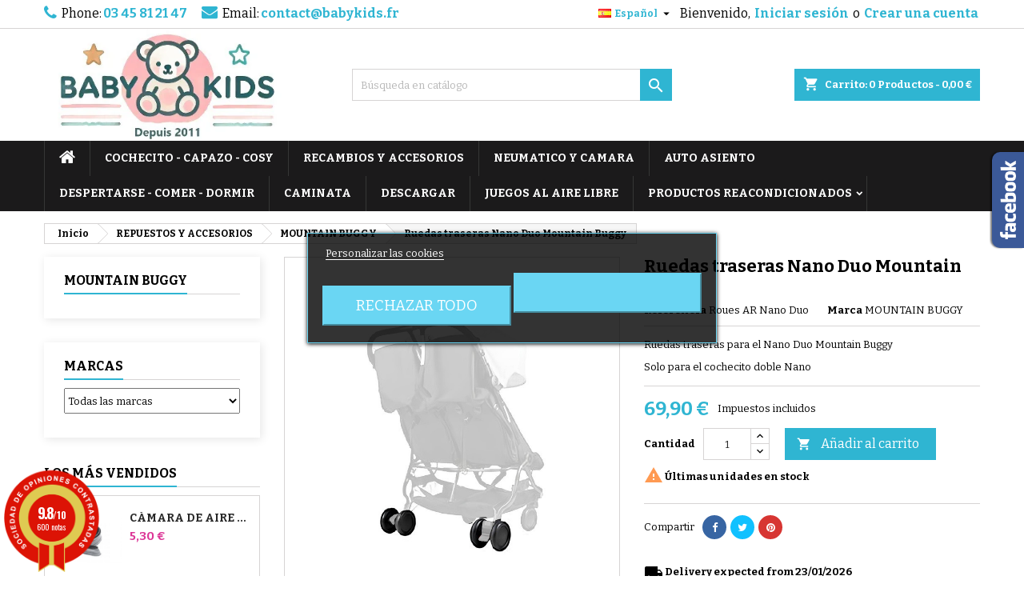

--- FILE ---
content_type: text/html; charset=utf-8
request_url: https://www.babykids.fr/es/mountain-buggy/265-ruedas-traseras-nano-duo-mountain-buggy.html
body_size: 26373
content:
<!doctype html>
<html lang="es">

  <head>
    
      
  <meta charset="utf-8">


  <meta http-equiv="x-ua-compatible" content="ie=edge">



  <link rel="canonical" href="https://www.babykids.fr/es/mountain-buggy/265-ruedas-traseras-nano-duo-mountain-buggy.html">

  <title>Ruedas traseras Nano Duo Mountain Buggy</title>
  
    
  
  <meta name="description" content="Ruedas traseras para el Nano Duo Mountain Buggy
Solo para el cochecito doble Nano">
  <meta name="keywords" content="">
        <link rel="canonical" href="https://www.babykids.fr/es/mountain-buggy/265-ruedas-traseras-nano-duo-mountain-buggy.html">
  
  
                  <link rel="alternate" href="https://www.babykids.fr/-mountain-buggy/265-roues-arriere-poussette-nano-duo-mountain-buggy.html" hreflang="fr">
                  <link rel="alternate" href="https://www.babykids.fr/en/mountain-buggy/265-rear-wheels-nano-duo-mountain-buggy.html" hreflang="en-us">
                  <link rel="alternate" href="https://www.babykids.fr/de/mountain-buggy/265-hinterrader-nano-duo-mountain-buggy.html" hreflang="de-de">
                  <link rel="alternate" href="https://www.babykids.fr/es/mountain-buggy/265-ruedas-traseras-nano-duo-mountain-buggy.html" hreflang="es-es">
                  <link rel="alternate" href="https://www.babykids.fr/it/mountain-buggy/265-ruote-posteriori-nano-duo-mountain-buggy.html" hreflang="it-it">
                  <link rel="alternate" href="https://www.babykids.fr/pt/mountain-buggy/265-buggy-de-montanha-nano-duo-com-rodas-traseiras.html" hreflang="pt-pt">
                  <link rel="alternate" href="https://www.babykids.fr/cs/mountain-buggy/265-zadni-kola-nano-duo-mountain-buggy.html" hreflang="cs-cz">
                  <link rel="alternate" href="https://www.babykids.fr/nl/mountain-buggy/265-achterwielen-nano-duo-mountain-buggy.html" hreflang="nl-nl">
                  <link rel="alternate" href="https://www.babykids.fr/fi/mountain-buggy/265-takapyorat-nano-duo-mountain-buggy.html" hreflang="fi-fi">
                  <link rel="alternate" href="https://www.babykids.fr/da/mountain-buggy/265-baghjul-nano-duo-mountain-buggy.html" hreflang="da-dk">
                  <link rel="alternate" href="https://www.babykids.fr/si/mountain-buggy/265-zadnja-kolesa-nano-duo-mountain-buggy.html" hreflang="sl-si">
                  <link rel="alternate" href="https://www.babykids.fr/sv/mountain-buggy/265-nano-duo-mountain-buggy-bakhjul.html" hreflang="sv-se">
        




  <meta name="viewport" content="width=device-width, initial-scale=1">



  <link rel="icon" type="image/vnd.microsoft.icon" href="https://www.babykids.fr/img/favicon.ico?1743766017">
  <link rel="shortcut icon" type="image/x-icon" href="https://www.babykids.fr/img/favicon.ico?1743766017">



  
<link rel="font" rel="preload" as="font" type="font/woff2" crossorigin href="https://www.babykids.fr/themes/AngarTheme/assets/css/fonts/material_icons.woff2"/>
<link rel="font" rel="preload" as="font" type="font/woff2" crossorigin href="https://www.babykids.fr/themes/AngarTheme/assets/css/fonts/fontawesome-webfont.woff2?v=4.7.0"/>

  <link rel="stylesheet" rel="preload" as="style" href="https://cdn.jsdelivr.net/npm/@alma/widgets@4.x.x/dist/widgets.min.css" media="all" />
  <link rel="stylesheet" rel="preload" as="style" href="https://www.babykids.fr/themes/AngarTheme/assets/cache/theme-4a0500897.css" media="all" />


  <link rel="stylesheet" href="https://cdn.jsdelivr.net/npm/@alma/widgets@4.x.x/dist/widgets.min.css" type="text/css" media="all">
  <link rel="stylesheet" href="https://www.babykids.fr/themes/AngarTheme/assets/cache/theme-4a0500897.css" type="text/css" media="all">


<link rel="stylesheet" rel="preload" as="style" href="https://fonts.googleapis.com/css?family=Bitter:400,700&amp;subset=latin,latin-ext&display=block" type="text/css" media="all" />


  

  <script type="text/javascript">
        var Chronopost = {"ajax_endpoint":"https:\/\/www.babykids.fr\/es\/module\/chronopost\/ajax?ajax=1"};
        var PAYPLUG_DOMAIN = "https:\/\/secure.payplug.com";
        var integratedPaymentError = "Pago rechazado. Por favor intente de nuevo.";
        var is_sandbox_mode = false;
        var lgcookieslaw_block = false;
        var lgcookieslaw_cookie_name = "__lglaw";
        var lgcookieslaw_position = "3";
        var lgcookieslaw_reload = false;
        var lgcookieslaw_session_time = "31536000";
        var module_name = "payplug";
        var payplug_ajax_url = "https:\/\/www.babykids.fr\/es\/module\/payplug\/ajax";
        var prestashop = {"cart":{"products":[],"totals":{"total":{"type":"total","label":"Total","amount":0,"value":"0,00\u00a0\u20ac"},"total_including_tax":{"type":"total","label":"Total (impuestos incl.)","amount":0,"value":"0,00\u00a0\u20ac"},"total_excluding_tax":{"type":"total","label":"Total (impuestos excl.)","amount":0,"value":"0,00\u00a0\u20ac"}},"subtotals":{"products":{"type":"products","label":"Subtotal","amount":0,"value":"0,00\u00a0\u20ac"},"discounts":null,"shipping":{"type":"shipping","label":"Transporte","amount":0,"value":""},"tax":{"type":"tax","label":"Impuestos incluidos","amount":0,"value":"0,00\u00a0\u20ac"}},"products_count":0,"summary_string":"0 art\u00edculos","vouchers":{"allowed":1,"added":[]},"discounts":[{"id_cart_rule":"7393","id_customer":"0","date_from":"2026-01-07 09:00:00","date_to":"2026-02-03 23:59:00","description":"","quantity":"9832","quantity_per_user":"5","priority":"1","partial_use":"0","code":"SOLDES10","minimum_amount":"0.000000","minimum_amount_tax":"1","minimum_amount_currency":"1","minimum_amount_shipping":"0","country_restriction":"0","carrier_restriction":"0","group_restriction":"0","cart_rule_restriction":"0","product_restriction":"0","shop_restriction":"0","free_shipping":"0","reduction_percent":"10.00","reduction_amount":"0.000000","reduction_tax":"0","reduction_currency":"1","reduction_product":"0","reduction_exclude_special":"0","gift_product":"0","gift_product_attribute":"0","highlight":"1","active":"1","date_add":"2026-01-07 09:07:59","date_upd":"2026-01-21 01:06:51","id_lang":"4","name":"SALDOS 2026","quantity_for_user":5}],"minimalPurchase":0,"minimalPurchaseRequired":""},"currency":{"id":1,"name":"Euro","iso_code":"EUR","iso_code_num":"978","sign":"\u20ac"},"customer":{"lastname":null,"firstname":null,"email":null,"birthday":null,"newsletter":null,"newsletter_date_add":null,"optin":null,"website":null,"company":null,"siret":null,"ape":null,"is_logged":false,"gender":{"type":null,"name":null},"addresses":[]},"language":{"name":"Espa\u00f1ol (Spanish)","iso_code":"es","locale":"es-ES","language_code":"es-es","is_rtl":"0","date_format_lite":"d\/m\/Y","date_format_full":"d\/m\/Y H:i:s","id":4},"page":{"title":"","canonical":"https:\/\/www.babykids.fr\/es\/mountain-buggy\/265-ruedas-traseras-nano-duo-mountain-buggy.html","meta":{"title":"Ruedas traseras Nano Duo Mountain Buggy","description":"Ruedas traseras para el Nano Duo Mountain Buggy\nSolo para el cochecito doble Nano","keywords":"","robots":"index"},"page_name":"product","body_classes":{"lang-es":true,"lang-rtl":false,"country-FR":true,"currency-EUR":true,"layout-left-column":true,"page-product":true,"tax-display-enabled":true,"product-id-265":true,"product-Ruedas traseras Nano Duo Mountain Buggy":true,"product-id-category-90":true,"product-id-manufacturer-33":true,"product-id-supplier-0":true,"product-available-for-order":true},"admin_notifications":[]},"shop":{"name":"SARL BABY KIDS","logo":"https:\/\/www.babykids.fr\/img\/logo-1741076681.jpg","stores_icon":"https:\/\/www.babykids.fr\/img\/logo_stores.png","favicon":"https:\/\/www.babykids.fr\/img\/favicon.ico"},"urls":{"base_url":"https:\/\/www.babykids.fr\/","current_url":"https:\/\/www.babykids.fr\/es\/mountain-buggy\/265-ruedas-traseras-nano-duo-mountain-buggy.html","shop_domain_url":"https:\/\/www.babykids.fr","img_ps_url":"https:\/\/www.babykids.fr\/img\/","img_cat_url":"https:\/\/www.babykids.fr\/img\/c\/","img_lang_url":"https:\/\/www.babykids.fr\/img\/l\/","img_prod_url":"https:\/\/www.babykids.fr\/img\/p\/","img_manu_url":"https:\/\/www.babykids.fr\/img\/m\/","img_sup_url":"https:\/\/www.babykids.fr\/img\/su\/","img_ship_url":"https:\/\/www.babykids.fr\/img\/s\/","img_store_url":"https:\/\/www.babykids.fr\/img\/st\/","img_col_url":"https:\/\/www.babykids.fr\/img\/co\/","img_url":"https:\/\/www.babykids.fr\/themes\/AngarTheme\/assets\/img\/","css_url":"https:\/\/www.babykids.fr\/themes\/AngarTheme\/assets\/css\/","js_url":"https:\/\/www.babykids.fr\/themes\/AngarTheme\/assets\/js\/","pic_url":"https:\/\/www.babykids.fr\/upload\/","pages":{"address":"https:\/\/www.babykids.fr\/es\/direccion","addresses":"https:\/\/www.babykids.fr\/es\/direcciones","authentication":"https:\/\/www.babykids.fr\/es\/iniciar-sesion","cart":"https:\/\/www.babykids.fr\/es\/carrito","category":"https:\/\/www.babykids.fr\/es\/index.php?controller=category","cms":"https:\/\/www.babykids.fr\/es\/index.php?controller=cms","contact":"https:\/\/www.babykids.fr\/es\/contacte-con-nosotros","discount":"https:\/\/www.babykids.fr\/es\/descuento","guest_tracking":"https:\/\/www.babykids.fr\/es\/seguimiento-de-pedidos-de-clientes-invitados","history":"https:\/\/www.babykids.fr\/es\/historial-de-pedidos","identity":"https:\/\/www.babykids.fr\/es\/datos-personales","index":"https:\/\/www.babykids.fr\/es\/","my_account":"https:\/\/www.babykids.fr\/es\/mi-cuenta","order_confirmation":"https:\/\/www.babykids.fr\/es\/confirmacion-de-pedido","order_detail":"https:\/\/www.babykids.fr\/es\/index.php?controller=order-detail","order_follow":"https:\/\/www.babykids.fr\/es\/seguimiento-del-pedido","order":"https:\/\/www.babykids.fr\/es\/pedido","order_return":"https:\/\/www.babykids.fr\/es\/index.php?controller=order-return","order_slip":"https:\/\/www.babykids.fr\/es\/factura-por-abono","pagenotfound":"https:\/\/www.babykids.fr\/es\/error-404","password":"https:\/\/www.babykids.fr\/es\/ha-olvidado-su-contrasena","pdf_invoice":"https:\/\/www.babykids.fr\/es\/index.php?controller=pdf-invoice","pdf_order_return":"https:\/\/www.babykids.fr\/es\/index.php?controller=pdf-order-return","pdf_order_slip":"https:\/\/www.babykids.fr\/es\/index.php?controller=pdf-order-slip","prices_drop":"https:\/\/www.babykids.fr\/es\/ofertas","product":"https:\/\/www.babykids.fr\/es\/index.php?controller=product","search":"https:\/\/www.babykids.fr\/es\/buscar","sitemap":"https:\/\/www.babykids.fr\/es\/mapa-del-sitio","stores":"https:\/\/www.babykids.fr\/es\/tiendas","supplier":"https:\/\/www.babykids.fr\/es\/proveedores","register":"https:\/\/www.babykids.fr\/es\/iniciar-sesion?create_account=1","order_login":"https:\/\/www.babykids.fr\/es\/pedido?login=1"},"alternative_langs":{"fr":"https:\/\/www.babykids.fr\/-mountain-buggy\/265-roues-arriere-poussette-nano-duo-mountain-buggy.html","en-us":"https:\/\/www.babykids.fr\/en\/mountain-buggy\/265-rear-wheels-nano-duo-mountain-buggy.html","de-de":"https:\/\/www.babykids.fr\/de\/mountain-buggy\/265-hinterrader-nano-duo-mountain-buggy.html","es-es":"https:\/\/www.babykids.fr\/es\/mountain-buggy\/265-ruedas-traseras-nano-duo-mountain-buggy.html","it-it":"https:\/\/www.babykids.fr\/it\/mountain-buggy\/265-ruote-posteriori-nano-duo-mountain-buggy.html","pt-pt":"https:\/\/www.babykids.fr\/pt\/mountain-buggy\/265-buggy-de-montanha-nano-duo-com-rodas-traseiras.html","cs-cz":"https:\/\/www.babykids.fr\/cs\/mountain-buggy\/265-zadni-kola-nano-duo-mountain-buggy.html","nl-nl":"https:\/\/www.babykids.fr\/nl\/mountain-buggy\/265-achterwielen-nano-duo-mountain-buggy.html","fi-fi":"https:\/\/www.babykids.fr\/fi\/mountain-buggy\/265-takapyorat-nano-duo-mountain-buggy.html","da-dk":"https:\/\/www.babykids.fr\/da\/mountain-buggy\/265-baghjul-nano-duo-mountain-buggy.html","sl-si":"https:\/\/www.babykids.fr\/si\/mountain-buggy\/265-zadnja-kolesa-nano-duo-mountain-buggy.html","sv-se":"https:\/\/www.babykids.fr\/sv\/mountain-buggy\/265-nano-duo-mountain-buggy-bakhjul.html"},"theme_assets":"\/themes\/AngarTheme\/assets\/","actions":{"logout":"https:\/\/www.babykids.fr\/es\/?mylogout="},"no_picture_image":{"bySize":{"small_default":{"url":"https:\/\/www.babykids.fr\/img\/p\/es-default-small_default.jpg","width":98,"height":98},"cart_default":{"url":"https:\/\/www.babykids.fr\/img\/p\/es-default-cart_default.jpg","width":125,"height":125},"home_default":{"url":"https:\/\/www.babykids.fr\/img\/p\/es-default-home_default.jpg","width":250,"height":250},"medium_default":{"url":"https:\/\/www.babykids.fr\/img\/p\/es-default-medium_default.jpg","width":452,"height":452},"large_default":{"url":"https:\/\/www.babykids.fr\/img\/p\/es-default-large_default.jpg","width":800,"height":800}},"small":{"url":"https:\/\/www.babykids.fr\/img\/p\/es-default-small_default.jpg","width":98,"height":98},"medium":{"url":"https:\/\/www.babykids.fr\/img\/p\/es-default-home_default.jpg","width":250,"height":250},"large":{"url":"https:\/\/www.babykids.fr\/img\/p\/es-default-large_default.jpg","width":800,"height":800},"legend":""}},"configuration":{"display_taxes_label":true,"display_prices_tax_incl":true,"is_catalog":false,"show_prices":true,"opt_in":{"partner":false},"quantity_discount":{"type":"discount","label":"Descuento unitario"},"voucher_enabled":1,"return_enabled":1},"field_required":[],"breadcrumb":{"links":[{"title":"Inicio","url":"https:\/\/www.babykids.fr\/es\/"},{"title":"REPUESTOS Y ACCESORIOS","url":"https:\/\/www.babykids.fr\/es\/6-repuestos-y-accesorios"},{"title":"MOUNTAIN BUGGY","url":"https:\/\/www.babykids.fr\/es\/90-mountain-buggy"},{"title":"Ruedas traseras Nano Duo Mountain Buggy","url":"https:\/\/www.babykids.fr\/es\/mountain-buggy\/265-ruedas-traseras-nano-duo-mountain-buggy.html"}],"count":4},"link":{"protocol_link":"https:\/\/","protocol_content":"https:\/\/"},"time":1768968078,"static_token":"b165b6e076b40d542122f596c6f6b46e","token":"ab48e4968c29ad8f7d4fad17eaf65b74","debug":false};
        var psr_icon_color = "#F19D76";
      </script>



  
<script>
    var pluginData = pluginData ? pluginData : { };
    pluginData['bx'] = pluginData['bx'] ? pluginData['bx'] : { };
    pluginData['bx'].translation = {
        error: {
                carrierNotFound: "Unable to find a carrier",
                couldNotSelectPoint: "An error occurred during parcel point selection"
        },
        text: {
                chooseParcelPoint: "Choose this parcel point",
                closeMap: "Close map",
                closedLabel: "Closed     ",
        },
        distance: "%s km away",
    }
    pluginData['bx'].mapLogoImageUrl = "https://resource.boxtal.com/images/boxtal-maps.svg";
    pluginData['bx'].mapLogoHrefUrl = "https://www.boxtal.com";
    pluginData['bx'].ajaxUrl = "https://www.babykids.fr/es/module/boxtalconnect/ajax";
    pluginData['bx'].token = "b165b6e076b40d542122f596c6f6b46e";
</script>
<script async src="https://www.googletagmanager.com/gtag/js?id=G-96LG4YKPM0"></script>
<script>
  window.dataLayer = window.dataLayer || [];
  function gtag(){dataLayer.push(arguments);}
  gtag('js', new Date());
  gtag(
    'config',
    'G-96LG4YKPM0',
    {
      'debug_mode':false
      , 'anonymize_ip': true                }
  );
</script>


<style>
body {
background-color: #ffffff;
font-family: "Bitter", Arial, Helvetica, sans-serif;
}

.products .product-miniature .product-title {
height: 32px;
}

.products .product-miniature .product-title a {
font-size: 14px;
line-height: 16px;
}

#content-wrapper .products .product-miniature .product-desc {
height: 36px;
}

@media (min-width: 991px) {
#home_categories ul li .cat-container {
min-height: 0px;
}
}

@media (min-width: 768px) {
a#_desktop_logo {
padding-top: 22px;
padding-bottom: 0px;
}
}

nav.header-nav {
background: #ffffff;
}

nav.header-nav,
.header_sep2 #contact-link span.shop-phone,
.header_sep2 #contact-link span.shop-phone.shop-tel,
.header_sep2 #contact-link span.shop-phone:last-child,
.header_sep2 .lang_currency_top,
.header_sep2 .lang_currency_top:last-child,
.header_sep2 #_desktop_currency_selector,
.header_sep2 #_desktop_language_selector,
.header_sep2 #_desktop_user_info {
border-color: #d6d4d4;
}

#contact-link,
#contact-link a,
.lang_currency_top span.lang_currency_text,
.lang_currency_top .dropdown i.expand-more,
nav.header-nav .user-info span,
nav.header-nav .user-info a.logout,
#languages-block-top div.current,
nav.header-nav a{
color: #000000;
}

#contact-link span.shop-phone strong,
#contact-link span.shop-phone strong a,
.lang_currency_top span.expand-more,
nav.header-nav .user-info a.account {
color: #2fb5d2;
}

#contact-link span.shop-phone i {
color: #2fb5d2;
}

.header-top {
background: #ffffff;
}

div#search_widget form button[type=submit] {
background: #2fb5d2;
color: #ffffff;
}

div#search_widget form button[type=submit]:hover {
background: #2fb5d2;
color: #ffffff;
}


#header div#_desktop_cart .blockcart .header {
background: #2fb5d2;
}

#header div#_desktop_cart .blockcart .header a.cart_link {
color: #ffffff;
}


#homepage-slider .bx-wrapper .bx-pager.bx-default-pager a:hover,
#homepage-slider .bx-wrapper .bx-pager.bx-default-pager a.active{
background: #2fb5d2;
}

div#rwd_menu {
background: #1b1a1b;
}

div#rwd_menu,
div#rwd_menu a {
color: #ffffff;
}

div#rwd_menu,
div#rwd_menu .rwd_menu_item,
div#rwd_menu .rwd_menu_item:first-child {
border-color: #363636;
}

div#rwd_menu .rwd_menu_item:hover,
div#rwd_menu .rwd_menu_item:focus,
div#rwd_menu .rwd_menu_item a:hover,
div#rwd_menu .rwd_menu_item a:focus {
color: #ffffff;
background: #2fb5d2;
}

#mobile_top_menu_wrapper2 .top-menu li a:hover,
.rwd_menu_open ul.user_info li a:hover {
background: #2fb5d2;
color: #ffffff;
}

#_desktop_top_menu{
background: #1b1a1b;
}

#_desktop_top_menu,
#_desktop_top_menu > ul > li,
.menu_sep1 #_desktop_top_menu > ul > li,
.menu_sep1 #_desktop_top_menu > ul > li:last-child,
.menu_sep2 #_desktop_top_menu,
.menu_sep2 #_desktop_top_menu > ul > li,
.menu_sep2 #_desktop_top_menu > ul > li:last-child,
.menu_sep3 #_desktop_top_menu,
.menu_sep4 #_desktop_top_menu,
.menu_sep5 #_desktop_top_menu,
.menu_sep6 #_desktop_top_menu {
border-color: #363636;
}

#_desktop_top_menu > ul > li > a {
color: #ffffff;
}

#_desktop_top_menu > ul > li:hover > a {
color: #ffffff;
background: #2fb5d2;
}

.submenu1 #_desktop_top_menu .popover.sub-menu ul.top-menu li a:hover {
background: #2fb5d2;
color: #ffffff;
}

#home_categories .homecat_title span {
border-color: #2fb5d2;
}

#home_categories ul li .homecat_name span {
background: #dc3797;
}

#home_categories ul li a.view_more {
background: #2fb5d2;
color: #ffffff;
border-color: #2fb5d2;
}

#home_categories ul li a.view_more:hover {
background: #dc3797;
color: #ffffff;
border-color: #dc3797;
}

.columns .text-uppercase a,
.columns .text-uppercase span,
.columns div#_desktop_cart .cart_index_title a,
#home_man_product .catprod_title a span {
border-color: #2fb5d2;
}

#index .tabs ul.nav-tabs li.nav-item a.active,
#index .tabs ul.nav-tabs li.nav-item a:hover,
.index_title a,
.index_title span {
border-color: #2fb5d2;
}

a.product-flags-plist span.product-flag.new,
#home_cat_product a.product-flags-plist span.product-flag.new,
#product #content .product-flags li,
#product #content .product-flags .product-flag.new {
background: #dc3797;
}

.products .product-miniature .product-title a,
#home_cat_product ul li .right-block .name_block a {
color: #282828;
}

.products .product-miniature span.price,
#home_cat_product ul li .product-price-and-shipping .price,
.ui-widget .search_right span.search_price {
color: #dc3797;
}

.button-container .add-to-cart:hover,
#subcart .cart-buttons .viewcart:hover {
background: #dc3797;
color: #ffffff;
border-color: #dc3797;
}

.button-container .add-to-cart,
.button-container .add-to-cart:disabled,
#subcart .cart-buttons .viewcart {
background: #2fb5d2;
color: #ffffff;
border-color: #2fb5d2;
}

#home_cat_product .catprod_title span {
border-color: #2fb5d2;
}

#home_man .man_title span {
border-color: #2fb5d2;
}

div#angarinfo_block .icon_cms {
color: #2fb5d2;
}

.footer-container {
background: #1b1a1b;
}

.footer-container,
.footer-container .h3,
.footer-container .links .title,
.row.social_footer {
border-color: #2d2d2d;
}

.footer-container .h3 span,
.footer-container .h3 a,
.footer-container .links .title span.h3,
.footer-container .links .title a.h3 {
border-color: #2fb5d2;
}

.footer-container,
.footer-container .h3,
.footer-container .links .title .h3,
.footer-container a,
.footer-container li a,
.footer-container .links ul>li a {
color: #ffffff;
}

.block_newsletter .btn-newsletter {
background: #2fb5d2;
color: #ffffff;
}

.block_newsletter .btn-newsletter:hover {
background: #dc3797;
color: #ffffff;
}

.footer-container .bottom-footer {
background: #1b1a1b;
border-color: #2d2d2d;
color: #ffffff;
}

.product-prices .current-price span.price {
color: #2fb5d2;
}

.product-add-to-cart button.btn.add-to-cart:hover {
background: #dc3797;
color: #ffffff;
border-color: #dc3797;
}

.product-add-to-cart button.btn.add-to-cart,
.product-add-to-cart button.btn.add-to-cart:disabled {
background: #2fb5d2;
color: #ffffff;
border-color: #2fb5d2;
}

#product .tabs ul.nav-tabs li.nav-item a.active,
#product .tabs ul.nav-tabs li.nav-item a:hover,
#product .index_title span,
.page-product-heading span,
body #product-comments-list-header .comments-nb {
border-color: #2fb5d2;
}

.btn-primary:hover {
background: #3aa04c;
color: #ffffff;
border-color: #196f28;
}

.btn-primary,
.btn-primary.disabled,
.btn-primary:disabled,
.btn-primary.disabled:hover {
background: #43b754;
color: #ffffff;
border-color: #399a49;
}

.btn-secondary:hover {
background: #eeeeee;
color: #000000;
border-color: #d8d8d8;
}

.btn-secondary,
.btn-secondary.disabled,
.btn-secondary:disabled,
.btn-secondary.disabled:hover {
background: #f6f6f6;
color: #000000;
border-color: #d8d8d8;
}

.form-control:focus, .input-group.focus {
border-color: #dbdbdb;;
outline-color: #dbdbdb;;
}

body .pagination .page-list .current a,
body .pagination .page-list a:hover,
body .pagination .page-list .current a.disabled,
body .pagination .page-list .current a.disabled:hover {
color: #2fb5d2;
}

.page-my-account #content .links a:hover i {
color: #2fb5d2;
}

#scroll_top {
background: #2fb5d2;
color: #ffffff;
}

#scroll_top:hover,
#scroll_top:focus {
background: #dc3797;
color: #ffffff;
}

</style>
<link href="//fonts.googleapis.com/css?family=Open+Sans:600,400,400i|Oswald:700" rel="stylesheet" type="text/css" media="all">

 
<script type="text/javascript">
    var agSiteId="5239";
</script>
<script src="https://www.sociedad-de-opiniones-contrastadas.es/wp-content/plugins/ag-core/widgets/JsWidget.js" type="text/javascript"></script>


<style>
    div#categoryStarsMain {
    margin-top: 0px;
    zoom: 0.65;
    margin-bottom: 0px;
}

div#agWidgetH {
    position: initial !important;
}
</style>
                            <link rel="alternate" href="https://www.babykids.fr/-mountain-buggy/265-roues-arriere-poussette-nano-duo-mountain-buggy.html"
                  hreflang="fr-fr"/>
                                    <link rel="alternate" href="https://www.babykids.fr/en/mountain-buggy/265-rear-wheels-nano-duo-mountain-buggy.html"
                  hreflang="en-us"/>
                                    <link rel="alternate" href="https://www.babykids.fr/de/mountain-buggy/265-hinterrader-nano-duo-mountain-buggy.html"
                  hreflang="de-de"/>
                                    <link rel="alternate" href="https://www.babykids.fr/es/mountain-buggy/265-ruedas-traseras-nano-duo-mountain-buggy.html"
                  hreflang="es-es"/>
                                    <link rel="canonical" href="https://www.babykids.fr/es/mountain-buggy/265-ruedas-traseras-nano-duo-mountain-buggy.html"/>
                                    <link rel="alternate" href="https://www.babykids.fr/es/mountain-buggy/265-ruedas-traseras-nano-duo-mountain-buggy.html" hreflang="x-default"/>
                                    <link rel="alternate" href="https://www.babykids.fr/it/mountain-buggy/265-ruote-posteriori-nano-duo-mountain-buggy.html"
                  hreflang="it-it"/>
                                    <link rel="alternate" href="https://www.babykids.fr/pt/mountain-buggy/265-buggy-de-montanha-nano-duo-com-rodas-traseiras.html"
                  hreflang="pt-pt"/>
                                    <link rel="alternate" href="https://www.babykids.fr/cs/mountain-buggy/265-zadni-kola-nano-duo-mountain-buggy.html"
                  hreflang="cs-cz"/>
                                    <link rel="alternate" href="https://www.babykids.fr/nl/mountain-buggy/265-achterwielen-nano-duo-mountain-buggy.html"
                  hreflang="nl-nl"/>
                                    <link rel="alternate" href="https://www.babykids.fr/fi/mountain-buggy/265-takapyorat-nano-duo-mountain-buggy.html"
                  hreflang="fi-fi"/>
                                    <link rel="alternate" href="https://www.babykids.fr/da/mountain-buggy/265-baghjul-nano-duo-mountain-buggy.html"
                  hreflang="da-dk"/>
                                    <link rel="alternate" href="https://www.babykids.fr/si/mountain-buggy/265-zadnja-kolesa-nano-duo-mountain-buggy.html"
                  hreflang="sl-si"/>
                                    <link rel="alternate" href="https://www.babykids.fr/sv/mountain-buggy/265-nano-duo-mountain-buggy-bakhjul.html"
                  hreflang="sv-se"/>
            



    
  <meta property="og:type" content="product">
  <meta property="og:url" content="https://www.babykids.fr/es/mountain-buggy/265-ruedas-traseras-nano-duo-mountain-buggy.html">
  <meta property="og:title" content="Ruedas traseras Nano Duo Mountain Buggy">
  <meta property="og:site_name" content="SARL BABY KIDS">
  <meta property="og:description" content="Ruedas traseras para el Nano Duo Mountain Buggy
Solo para el cochecito doble Nano">
    <meta property="og:image" content="https://www.babykids.fr/2341-large_default/ruedas-traseras-nano-duo-mountain-buggy.jpg">
      <meta property="product:pretax_price:amount" content="58.25">
  <meta property="product:pretax_price:currency" content="EUR">
  <meta property="product:price:amount" content="69.9">
  <meta property="product:price:currency" content="EUR">
      <meta property="product:weight:value" content="1.990000">
  <meta property="product:weight:units" content="kg">
  
  </head>

  <body id="product" class="lang-es country-fr currency-eur layout-left-column page-product tax-display-enabled product-id-265 product-ruedas-traseras-nano-duo-mountain-buggy product-id-category-90 product-id-manufacturer-33 product-id-supplier-0 product-available-for-order live_edit_0  ps_176 ps_178
	no_bg #ffffff bg_attatchment_fixed bg_position_tl bg_repeat_xy bg_size_initial slider_position_column slider_controls_black banners_top2 banners_top_tablets2 banners_top_phones1 banners_bottom2 banners_bottom_tablets2 banners_bottom_phones1 submenu1 pl_1col_qty_5 pl_2col_qty_4 pl_3col_qty_3 pl_1col_qty_bigtablets_4 pl_2col_qty_bigtablets_3 pl_3col_qty_bigtablets_2 pl_1col_qty_tablets_3 pl_1col_qty_phones_1 home_tabs1 pl_border_type2 32 14 16 pl_button_icon_no pl_button_qty2 pl_desc_no pl_reviews_no pl_availability_no  hide_reference_no hide_reassurance_yes product_tabs1    menu_sep1 header_sep1 slider_boxed feat_cat_style2 feat_cat4 feat_cat_bigtablets2 feat_cat_tablets2 feat_cat_phones0 all_products_yes pl_colors_yes newsletter_info_yes stickycart_yes stickymenu_no homeicon_no pl_man_no product_hide_man_no  pl_ref_yes  mainfont_Bitter bg_white standard_carusele not_logged  ">

    
      
    

    <main>
      
              

      <header id="header">
        
          


  <div class="header-banner">
    
  </div>



  <nav class="header-nav">
    <div class="container">
      <div class="row">
          <div class="col-md-12 col-xs-12">
            <div id="_desktop_contact_link">
  <div id="contact-link">

			<span class="shop-phone contact_link">
			<a href="https://www.babykids.fr/es/contacte-con-nosotros">Contact</a>
		</span>
	
			<span class="shop-phone shop-tel">
			<i class="fa fa-phone"></i>
			<span class="shop-phone_text">Phone:</span>
			<strong>03 45 81 21 47</strong>
		</span>
	
			<span class="shop-phone shop-email">
			<i class="fa fa-envelope"></i>
			<span class="shop-phone_text">Email:</span>
			<strong><a href="&#109;&#97;&#105;&#108;&#116;&#111;&#58;%63%6f%6e%74%61%63%74@%62%61%62%79%6b%69%64%73.%66%72" >&#x63;&#x6f;&#x6e;&#x74;&#x61;&#x63;&#x74;&#x40;&#x62;&#x61;&#x62;&#x79;&#x6b;&#x69;&#x64;&#x73;&#x2e;&#x66;&#x72;</a></strong>
		</span>
	
  </div>
</div>


            <div id="_desktop_user_info">
  <div class="user-info">


	<ul class="user_info hidden-md-up">

		
			<li><a href="https://www.babykids.fr/es/mi-cuenta" title="Acceda a su cuenta de cliente" rel="nofollow">Iniciar sesión</a></li>
			<li><a href="https://www.babykids.fr/es/iniciar-sesion?create_account=1" title="Acceda a su cuenta de cliente" rel="nofollow">Crear una cuenta</a></li>

		
	</ul>


	<div class="hidden-sm-down">
		<span class="welcome">Bienvenido,</span>
					<a class="account" href="https://www.babykids.fr/es/mi-cuenta" title="Acceda a su cuenta de cliente" rel="nofollow">Iniciar sesión</a>

			<span class="or">o</span>

			<a class="account" href="https://www.babykids.fr/es/iniciar-sesion?create_account=1" title="Acceda a su cuenta de cliente" rel="nofollow">Crear una cuenta</a>
			</div>


  </div>
</div><div id="_desktop_language_selector" class="lang_currency_top">
  <div class="language-selector-wrapper">
	<div class="language-selector dropdown js-dropdown">
	  <button data-toggle="dropdown" class="hidden-sm-down2 btn-unstyle" aria-haspopup="true" aria-expanded="false" aria-label="Selector desplegable de idioma">
		<img src="https://www.babykids.fr/img/l/4.jpg" alt="es" width="16" height="11" />
		<span class="expand-more">Español</span>
		<i class="material-icons expand-more">&#xE5C5;</i>
	  </button>
	  <ul class="dropdown-menu hidden-sm-down2" aria-labelledby="language-selector-label">
				  <li >
			<a href="https://www.babykids.fr/-mountain-buggy/265-roues-arriere-poussette-nano-duo-mountain-buggy.html" class="dropdown-item">
				<img src="https://www.babykids.fr/img/l/1.jpg" alt="fr" width="16" height="11" />
				<span>Français</span>
			</a>
		  </li>
				  <li >
			<a href="https://www.babykids.fr/en/mountain-buggy/265-rear-wheels-nano-duo-mountain-buggy.html" class="dropdown-item">
				<img src="https://www.babykids.fr/img/l/2.jpg" alt="en" width="16" height="11" />
				<span>English</span>
			</a>
		  </li>
				  <li >
			<a href="https://www.babykids.fr/de/mountain-buggy/265-hinterrader-nano-duo-mountain-buggy.html" class="dropdown-item">
				<img src="https://www.babykids.fr/img/l/3.jpg" alt="de" width="16" height="11" />
				<span>Deutsch</span>
			</a>
		  </li>
				  <li  class="current" >
			<a href="https://www.babykids.fr/es/mountain-buggy/265-ruedas-traseras-nano-duo-mountain-buggy.html" class="dropdown-item">
				<img src="https://www.babykids.fr/img/l/4.jpg" alt="es" width="16" height="11" />
				<span>Español</span>
			</a>
		  </li>
				  <li >
			<a href="https://www.babykids.fr/it/mountain-buggy/265-ruote-posteriori-nano-duo-mountain-buggy.html" class="dropdown-item">
				<img src="https://www.babykids.fr/img/l/5.jpg" alt="it" width="16" height="11" />
				<span>Italiano</span>
			</a>
		  </li>
				  <li >
			<a href="https://www.babykids.fr/pt/mountain-buggy/265-buggy-de-montanha-nano-duo-com-rodas-traseiras.html" class="dropdown-item">
				<img src="https://www.babykids.fr/img/l/6.jpg" alt="pt" width="16" height="11" />
				<span>Português PT</span>
			</a>
		  </li>
				  <li >
			<a href="https://www.babykids.fr/cs/mountain-buggy/265-zadni-kola-nano-duo-mountain-buggy.html" class="dropdown-item">
				<img src="https://www.babykids.fr/img/l/7.jpg" alt="cs" width="16" height="11" />
				<span>Čeština</span>
			</a>
		  </li>
				  <li >
			<a href="https://www.babykids.fr/nl/mountain-buggy/265-achterwielen-nano-duo-mountain-buggy.html" class="dropdown-item">
				<img src="https://www.babykids.fr/img/l/8.jpg" alt="nl" width="16" height="11" />
				<span>Nederlands</span>
			</a>
		  </li>
				  <li >
			<a href="https://www.babykids.fr/fi/mountain-buggy/265-takapyorat-nano-duo-mountain-buggy.html" class="dropdown-item">
				<img src="https://www.babykids.fr/img/l/9.jpg" alt="fi" width="16" height="11" />
				<span>Suomi</span>
			</a>
		  </li>
				  <li >
			<a href="https://www.babykids.fr/da/mountain-buggy/265-baghjul-nano-duo-mountain-buggy.html" class="dropdown-item">
				<img src="https://www.babykids.fr/img/l/10.jpg" alt="da" width="16" height="11" />
				<span>Dansk</span>
			</a>
		  </li>
				  <li >
			<a href="https://www.babykids.fr/si/mountain-buggy/265-zadnja-kolesa-nano-duo-mountain-buggy.html" class="dropdown-item">
				<img src="https://www.babykids.fr/img/l/11.jpg" alt="si" width="16" height="11" />
				<span>Slovenščina</span>
			</a>
		  </li>
				  <li >
			<a href="https://www.babykids.fr/sv/mountain-buggy/265-nano-duo-mountain-buggy-bakhjul.html" class="dropdown-item">
				<img src="https://www.babykids.fr/img/l/12.jpg" alt="sv" width="16" height="11" />
				<span>Svenska</span>
			</a>
		  </li>
			  </ul>
	</div>
  </div>
</div>

          </div>
      </div>
    </div>
  </nav>



  <div class="header-top">
    <div class="container">
	  <div class="row">
        <div class="col-md-4 hidden-sm-down2" id="_desktop_logo">
                            <a href="https://www.babykids.fr/">
                  <img class="logo img-responsive" src="https://www.babykids.fr/img/logo-1741076681.jpg" alt="SARL BABY KIDS">
                </a>
                    </div>
		
<div id="_desktop_cart">

	<div class="cart_top">

		<div class="blockcart cart-preview inactive" data-refresh-url="//www.babykids.fr/es/module/ps_shoppingcart/ajax">
			<div class="header">
			
				<div class="cart_index_title">
					<a class="cart_link" rel="nofollow" href="//www.babykids.fr/es/carrito?action=show">
						<i class="material-icons shopping-cart">shopping_cart</i>
						<span class="hidden-sm-down cart_title">Carrito:</span>
						<span class="cart-products-count">
							0<span> Productos - 0,00 €</span>
						</span>
					</a>
				</div>


				<div id="subcart">

					<ul class="cart_products">

											<li>No hay más artículos en su carrito</li>
					
										</ul>

					<ul class="cart-subtotals">

				
						<li>
							<span class="text">Transporte</span>
							<span class="value"></span>
							<span class="clearfix"></span>
						</li>

						<li>
							<span class="text">Total</span>
							<span class="value">0,00 €</span>
							<span class="clearfix"></span>
						</li>

					</ul>

					<div class="cart-buttons">
						<a class="btn btn-primary viewcart" href="//www.babykids.fr/es/carrito?action=show">Confirmar <i class="material-icons">&#xE315;</i></a>
											</div>

				</div>

			</div>
		</div>

	</div>

</div>


<!-- Block search module TOP -->
<div id="_desktop_search_widget" class="col-lg-4 col-md-4 col-sm-12 search-widget hidden-sm-down ">
	<div id="search_widget" data-search-controller-url="//www.babykids.fr/es/buscar">
		<form method="get" action="//www.babykids.fr/es/buscar">
			<input type="hidden" name="controller" value="search">
			<input type="text" name="s" value="" placeholder="Búsqueda en catálogo" aria-label="Buscar">
			<button type="submit">
				<i class="material-icons search">&#xE8B6;</i>
				<span class="hidden-xl-down">Buscar</span>
			</button>
		</form>
	</div>
</div>
<!-- /Block search module TOP -->

		<div class="clearfix"></div>
	  </div>
    </div>

	<div id="rwd_menu" class="hidden-md-up">
		<div class="container">
			<div id="menu-icon2" class="rwd_menu_item"><i class="material-icons d-inline">&#xE5D2;</i></div>
			<div id="search-icon" class="rwd_menu_item"><i class="material-icons search">&#xE8B6;</i></div>
			<div id="user-icon" class="rwd_menu_item"><i class="material-icons logged">&#xE7FF;</i></div>
			<div id="_mobile_cart" class="rwd_menu_item"></div>
		</div>
		<div class="clearfix"></div>
	</div>

	<div class="container">
		<div id="mobile_top_menu_wrapper2" class="rwd_menu_open hidden-md-up" style="display:none;">
			<div class="js-top-menu mobile" id="_mobile_top_menu"></div>
		</div>

		<div id="mobile_search_wrapper" class="rwd_menu_open hidden-md-up" style="display:none;">
			<div id="_mobile_search_widget"></div>
		</div>

		<div id="mobile_user_wrapper" class="rwd_menu_open hidden-md-up" style="display:none;">
			<div id="_mobile_user_info"></div>
		</div>
	</div>
  </div>
  

<div class="menu js-top-menu position-static hidden-sm-down" id="_desktop_top_menu">
    

      <ul class="top-menu container" id="top-menu" data-depth="0">

					<li class="home_icon"><a href="https://www.babykids.fr/"><i class="icon-home"></i><span>Inicio</span></a></li>
		
	    
							<li class="link" id="lnk-cochecito-capazo-cosy">
								  <a
					class="dropdown-item"
					href="https://www.babykids.fr/es/3-cochecito-capazo-asiento-nino" data-depth="0"
									  >
										COCHECITO - CAPAZO - COSY
				  </a>
				  				</li>
							<li class="link" id="lnk-recambios-y-accesorios">
								  <a
					class="dropdown-item"
					href="https://www.babykids.fr/es/6-repuestos-y-accesorios" data-depth="0"
									  >
										RECAMBIOS Y ACCESORIOS
				  </a>
				  				</li>
							<li class="link" id="lnk-neumatico-y-camara">
								  <a
					class="dropdown-item"
					href="https://www.babykids.fr/es/121-camara-de-aire-y-neumaticos" data-depth="0"
									  >
										NEUMATICO Y CAMARA
				  </a>
				  				</li>
							<li class="link" id="lnk-auto-asiento">
								  <a
					class="dropdown-item"
					href="https://www.babykids.fr/es/117-asiento-de-coche" data-depth="0"
									  >
										AUTO ASIENTO
				  </a>
				  				</li>
							<li class="link" id="lnk-despertarse-comer-dormir">
								  <a
					class="dropdown-item"
					href="https://www.babykids.fr/es/118-despertar-comidas-dormir" data-depth="0"
									  >
										DESPERTARSE - COMER - DORMIR
				  </a>
				  				</li>
							<li class="category" id="category-119">
								  <a
					class="dropdown-item"
					href="https://www.babykids.fr/es/119-caminata" data-depth="0"
									  >
										CAMINATA
				  </a>
				  				</li>
							<li class="category" id="category-120">
								  <a
					class="dropdown-item"
					href="https://www.babykids.fr/es/120-descargar" data-depth="0"
									  >
										DESCARGAR
				  </a>
				  				</li>
							<li class="category" id="category-242">
								  <a
					class="dropdown-item"
					href="https://www.babykids.fr/es/242-juegos-al-aire-libre" data-depth="0"
									  >
										JUEGOS AL AIRE LIBRE
				  </a>
				  				</li>
							<li class="category" id="category-262">
								  <a
					class="dropdown-item sf-with-ul"
					href="https://www.babykids.fr/es/262-productos-reacondicionados" data-depth="0"
									  >
										  					  					  <span class="float-xs-right hidden-md-up">
						<span data-target="#top_sub_menu_89277" data-toggle="collapse" class="navbar-toggler collapse-icons">
						  <i class="material-icons add">&#xE313;</i>
						  <i class="material-icons remove">&#xE316;</i>
						</span>
					  </span>
										PRODUCTOS REACONDICIONADOS
				  </a>
				  				  <div  class="popover sub-menu js-sub-menu collapse" id="top_sub_menu_89277">
					

      <ul class="top-menu container"  data-depth="1">

		
	    
							<li class="category" id="category-263">
								  <a
					class="dropdown-item dropdown-submenu"
					href="https://www.babykids.fr/es/263-silla-de-coche" data-depth="1"
									  >
										SILLA DE COCHE
				  </a>
				  				</li>
							<li class="category" id="category-264">
								  <a
					class="dropdown-item dropdown-submenu"
					href="https://www.babykids.fr/es/264-cochecito" data-depth="1"
									  >
										COCHECITO
				  </a>
				  				</li>
							<li class="category" id="category-265">
								  <a
					class="dropdown-item dropdown-submenu"
					href="https://www.babykids.fr/es/265-colchoneta-cambiador-higiene-baneras-y-andadores" data-depth="1"
									  >
										COLCHONETA CAMBIADOR - HIGIENE BAÑERAS Y ANDADORES
				  </a>
				  				</li>
							<li class="category" id="category-266">
								  <a
					class="dropdown-item dropdown-submenu"
					href="https://www.babykids.fr/es/266-barreras-de-seguridad-para-bebes" data-depth="1"
									  >
										BARRERAS DE SEGURIDAD PARA BEBÉS
				  </a>
				  				</li>
			
		
      </ul>


																																	  </div>
				  				</li>
			
		
      </ul>


    <div class="clearfix"></div>
</div>


        
      </header>

      
        
<aside id="notifications">
  <div class="container">
    
    
    
      </div>
</aside>
      

      
            
      <section id="wrapper">
        
        <div class="container">
			
			
			<div class="row">
			  			  
				<nav data-depth="4" class="breadcrumb hidden-sm-down">
  <ol itemscope itemtype="http://schema.org/BreadcrumbList">
          
        <li itemprop="itemListElement" itemscope itemtype="http://schema.org/ListItem">
          <a itemprop="item" href="https://www.babykids.fr/es/">
            <span itemprop="name">Inicio</span>
          </a>
          <meta itemprop="position" content="1">
        </li>
      
          
        <li itemprop="itemListElement" itemscope itemtype="http://schema.org/ListItem">
          <a itemprop="item" href="https://www.babykids.fr/es/6-repuestos-y-accesorios">
            <span itemprop="name">REPUESTOS Y ACCESORIOS</span>
          </a>
          <meta itemprop="position" content="2">
        </li>
      
          
        <li itemprop="itemListElement" itemscope itemtype="http://schema.org/ListItem">
          <a itemprop="item" href="https://www.babykids.fr/es/90-mountain-buggy">
            <span itemprop="name">MOUNTAIN BUGGY</span>
          </a>
          <meta itemprop="position" content="3">
        </li>
      
          
        <li itemprop="itemListElement" itemscope itemtype="http://schema.org/ListItem">
          <a itemprop="item" href="https://www.babykids.fr/es/mountain-buggy/265-ruedas-traseras-nano-duo-mountain-buggy.html">
            <span itemprop="name">Ruedas traseras Nano Duo Mountain Buggy</span>
          </a>
          <meta itemprop="position" content="4">
        </li>
      
      </ol>
</nav>
			  
			  
			  
				<div id="left-column" class="columns col-xs-12 col-sm-4 col-md-3">
				  				  



<div class="block-categories block">
		<div class="h6 text-uppercase facet-label">
		<a href="https://www.babykids.fr/es/90-mountain-buggy" title="Categorías">MOUNTAIN BUGGY</a>
	</div>

    <div class="block_content">
		<ul class="tree dhtml">
			
  
		</ul>
	</div>

</div><div id="search_filters_brands" class="block">
  <section class="facet">
        <div class="h6 text-uppercase facet-label">
      		<a href="https://www.babykids.fr/es/descubra-nuestras-marcas-de-puericultura" title="Marcas">Marcas</a>
	      </div>
    <div class="block_content ">
              
<form action="#">
  <select onchange="this.options[this.selectedIndex].value && (window.location = this.options[this.selectedIndex].value);">
    <option value="">Todas las marcas</option>
          <option value="https://www.babykids.fr/es/brand/67-abc-design">ABC DESIGN</option>
          <option value="https://www.babykids.fr/es/brand/75-babify">BABIFY</option>
          <option value="https://www.babykids.fr/es/brand/3-baby-jogger">BABY JOGGER</option>
          <option value="https://www.babykids.fr/es/brand/4-baby-relax">BABY RELAX</option>
          <option value="https://www.babykids.fr/es/brand/5-babyactive">BABYACTIVE</option>
          <option value="https://www.babykids.fr/es/brand/79-babycalin">BABYCALIN</option>
          <option value="https://www.babykids.fr/es/brand/72-babymoov">BABYMOOV</option>
          <option value="https://www.babykids.fr/es/brand/59-bambisol">BAMBISOL</option>
          <option value="https://www.babykids.fr/es/brand/69-beaba">BEABA</option>
          <option value="https://www.babykids.fr/es/brand/49-bebe-confort">BÉBÉ CONFORT</option>
          <option value="https://www.babykids.fr/es/brand/10-bebecar">BÉBÉCAR</option>
          <option value="https://www.babykids.fr/es/brand/6-bebeqo">BEBEQO</option>
          <option value="https://www.babykids.fr/es/brand/52-brevi">BREVI</option>
          <option value="https://www.babykids.fr/es/brand/80-bright-starts">BRIGHT STARTS</option>
          <option value="https://www.babykids.fr/es/brand/7-britax">BRITAX</option>
          <option value="https://www.babykids.fr/es/brand/8-bugaboo">BUGABOO</option>
          <option value="https://www.babykids.fr/es/brand/68-bumbleride">BUMBLERIDE</option>
          <option value="https://www.babykids.fr/es/brand/11-cam">CAM</option>
          <option value="https://www.babykids.fr/es/brand/12-casualplay">CASUALPLAY</option>
          <option value="https://www.babykids.fr/es/brand/54-cbx">CBX</option>
          <option value="https://www.babykids.fr/es/brand/70-chicco">CHICCO</option>
          <option value="https://www.babykids.fr/es/brand/13-city-driver">CITY DRIVER</option>
          <option value="https://www.babykids.fr/es/brand/14-cosatto">COSATTO</option>
          <option value="https://www.babykids.fr/es/brand/15-cybex">CYBEX</option>
          <option value="https://www.babykids.fr/es/brand/16-emmalijunga">EMMALIJUNGA</option>
          <option value="https://www.babykids.fr/es/brand/17-firstwheels">FIRSTWHEELS</option>
          <option value="https://www.babykids.fr/es/brand/53-foppapedretti">FOPPAPEDRETTI</option>
          <option value="https://www.babykids.fr/es/brand/18-formula-baby">FORMULA BABY</option>
          <option value="https://www.babykids.fr/es/brand/55-gb">GB</option>
          <option value="https://www.babykids.fr/es/brand/19-graco">GRACO</option>
          <option value="https://www.babykids.fr/es/brand/20-hauck">HAUCK</option>
          <option value="https://www.babykids.fr/es/brand/21-heike-hauck">HEIKE HAUCK</option>
          <option value="https://www.babykids.fr/es/brand/22-hoco">HOCO</option>
          <option value="https://www.babykids.fr/es/brand/23-icandy-apple">ICANDY APPLE</option>
          <option value="https://www.babykids.fr/es/brand/76-ingenuity">INGENUITY</option>
          <option value="https://www.babykids.fr/es/brand/56-inglesina">INGLESINA</option>
          <option value="https://www.babykids.fr/es/brand/82-italbaby">ITALBABY</option>
          <option value="https://www.babykids.fr/es/brand/24-jane">JANÉ</option>
          <option value="https://www.babykids.fr/es/brand/66-joie">JOIE</option>
          <option value="https://www.babykids.fr/es/brand/25-joolz">JOOLZ</option>
          <option value="https://www.babykids.fr/es/brand/60-kinderkraft">KINDERKRAFT</option>
          <option value="https://www.babykids.fr/es/brand/73-lionelo">LIONELO</option>
          <option value="https://www.babykids.fr/es/brand/57-looping">LOOPING</option>
          <option value="https://www.babykids.fr/es/brand/26-maclaren">MACLAREN</option>
          <option value="https://www.babykids.fr/es/brand/27-mamas-and-papas">MAMAS AND PAPAS</option>
          <option value="https://www.babykids.fr/es/brand/28-marco">MARCO</option>
          <option value="https://www.babykids.fr/es/brand/29-maxi-cosi">MAXI COSI</option>
          <option value="https://www.babykids.fr/es/brand/30-maxi-taxi">MAXI TAXI</option>
          <option value="https://www.babykids.fr/es/brand/83-medela">MEDELA</option>
          <option value="https://www.babykids.fr/es/brand/31-micralite">MICRALITE</option>
          <option value="https://www.babykids.fr/es/brand/58-mini-star">MINI STAR</option>
          <option value="https://www.babykids.fr/es/brand/77-momi">MOMI</option>
          <option value="https://www.babykids.fr/es/brand/64-monbebe">MONBEBE</option>
          <option value="https://www.babykids.fr/es/brand/32-mothercare">MOTHERCARE</option>
          <option value="https://www.babykids.fr/es/brand/33-mountain-buggy">MOUNTAIN BUGGY</option>
          <option value="https://www.babykids.fr/es/brand/78-munchkin">MUNCHKIN</option>
          <option value="https://www.babykids.fr/es/brand/34-mutsy">MUTSY</option>
          <option value="https://www.babykids.fr/es/brand/35-nania">NANIA</option>
          <option value="https://www.babykids.fr/es/brand/71-nattou">NATTOU</option>
          <option value="https://www.babykids.fr/es/brand/36-neonato">NÉONATO</option>
          <option value="https://www.babykids.fr/es/brand/84-nuby">NUBY</option>
          <option value="https://www.babykids.fr/es/brand/37-obaby">OBABY</option>
          <option value="https://www.babykids.fr/es/brand/38-out-n-about">OUT N ABOUT</option>
          <option value="https://www.babykids.fr/es/brand/62-outlander">OUTLANDER</option>
          <option value="https://www.babykids.fr/es/brand/39-peg-perego">PEG PEREGO</option>
          <option value="https://www.babykids.fr/es/brand/65-pericles">PERICLES</option>
          <option value="https://www.babykids.fr/es/brand/40-phil-and-teds">PHIL AND TEDS</option>
          <option value="https://www.babykids.fr/es/brand/41-premaman">PRÉMAMAN</option>
          <option value="https://www.babykids.fr/es/brand/63-qtus">QTUS</option>
          <option value="https://www.babykids.fr/es/brand/42-quinny">QUINNY</option>
          <option value="https://www.babykids.fr/es/brand/43-red-castle">RED CASTLE</option>
          <option value="https://www.babykids.fr/es/brand/44-safety-1-st">SAFETY 1 ST</option>
          <option value="https://www.babykids.fr/es/brand/45-tfk">TFK</option>
          <option value="https://www.babykids.fr/es/brand/74-tommee-tippee">TOMMEE TIPPEE</option>
          <option value="https://www.babykids.fr/es/brand/46-urban-detour">URBAN DETOUR</option>
          <option value="https://www.babykids.fr/es/brand/47-wonderwalk">WONDERWALK</option>
          <option value="https://www.babykids.fr/es/brand/48-x-lander">X-LANDER</option>
      </select>
</form>
          </div>
  </section>
</div><section class="best-products tab-pane fade" id="angarbest">
  <div class="h1 products-section-title text-uppercase index_title">
    <a href="https://www.babykids.fr/es/los-mas-vendidos">Los más vendidos</a>
  </div>
  <div class="products">
          


  <article class="product-miniature js-product-miniature" data-id-product="69" data-id-product-attribute="42">
    <div class="thumbnail-container">

		<div class="product-left">
			<div class="product-image-container">
				
				<a href="https://www.babykids.fr/es/inicio/69-42-camara-de-aire-high-trek-bebe-confort-3220660227563.html#/66-dimension-312x52_250" class="product-flags-plist">
														</a>
				

				
				<a href="https://www.babykids.fr/es/inicio/69-42-camara-de-aire-high-trek-bebe-confort-3220660227563.html#/66-dimension-312x52_250" class="thumbnail product-thumbnail">
												  <img
					src = "https://www.babykids.fr/88-home_default/camara-de-aire-high-trek-bebe-confort.jpg"
					alt = "Cámara de aire High Trek 312x52-250 para llanta de 3 radios"
					data-full-size-image-url = "https://www.babykids.fr/88-large_default/camara-de-aire-high-trek-bebe-confort.jpg"  width="250" height="250" 				  >
								</a>
				

												  
				    <a class="quick-view" href="#" data-link-action="quickview">
					  <i class="material-icons search">&#xE8B6;</i>Vista rápida
				    </a>
				  
							</div>
		</div>

		<div class="product-right">
			<div class="product-description">
								<p class="pl_reference">
									Referencia: 
					<span><strong>1CH 312x52-250</strong></span>
								</p>

				<p class="pl_manufacturer">
														Marca: 
											<a href="https://www.babykids.fr/es/brand/49-bebe-confort" title="BÉBÉ CONFORT"><strong>BÉBÉ CONFORT</strong></a>
													</p>

				
				  <h3 class="h3 product-title"><a href="https://www.babykids.fr/es/inicio/69-42-camara-de-aire-high-trek-bebe-confort-3220660227563.html#/66-dimension-312x52_250">Cámara de aire High Trek Bébé Confort</a></h3>
				

				
				  
				

				
					<p class="product-desc">
						Por favor, elija entre los 2 tamaños.

312x52-250 para llanta de 3 radios
Llanta de radios de metal tipo bicicleta 12 1/2x2 1/4

 Vea el video a continuación para evitar perforar el tubo interior durante el montaje.

Vídeo de montaje.

					</p>
				
			</div>

			<div class="product-bottom">
				
				  					<div class="product-price-and-shipping">
					  

					  <span class="sr-only">Precio</span>
					  <span class="price">5,30 €</span>

					  
					  

					  
					</div>
				  				

								<div class="button-container">

				

									<form action="https://www.babykids.fr/es/carrito" method="post" class="add-to-cart-or-refresh">
					  <input type="hidden" name="token" value="b165b6e076b40d542122f596c6f6b46e">
					  <input type="hidden" name="id_product" value="69" class="product_page_product_id">

					  <div class="qty_container hidden-md-up hidden-sm-down">
						  <input type="number" name="qty" value="1" min="1" max="809">
						  <a onclick="this.parentNode.querySelector('input[type=number]').stepUp()" class="qty_btn qty_plus"><i class="material-icons touchspin-up"></i></a>
						  <a onclick="this.parentNode.querySelector('input[type=number]').stepDown()" class="qty_btn qty_minus"><i class="material-icons touchspin-down"></i></a>
					  </div>

						
														  <button class="btn add-to-cart" data-button-action="add-to-cart" type="submit">
								<i class="material-icons shopping-cart"></i>
								Añadir al carrito
							  </button>
							
						
					</form>
				
					<a class="button lnk_view btn" href="https://www.babykids.fr/es/inicio/69-camara-de-aire-high-trek-bebe-confort-3220660227563.html" title="Más">
						<span>Más</span>
					</a>

				</div>

									<div class="availability">
					
					  <span class="pl-availability">
												  							<i class="material-icons product-available">&#xE5CA;</i>
						  						  En stock
											  </span>
					

					
					</div>
				
				<div class="highlighted-informations no-variants hidden-sm-down">
					
					  					
				</div>
			</div>
		</div>

		<div class="clearfix"></div>

    </div>
  </article>

          


  <article class="product-miniature js-product-miniature" data-id-product="206" data-id-product-attribute="0">
    <div class="thumbnail-container">

		<div class="product-left">
			<div class="product-image-container">
				
				<a href="https://www.babykids.fr/es/inicio/206-camara-de-aire-para-cochecito-jane-slalom-pro-y-powertwin.html" class="product-flags-plist">
														</a>
				

				
				<a href="https://www.babykids.fr/es/inicio/206-camara-de-aire-para-cochecito-jane-slalom-pro-y-powertwin.html" class="thumbnail product-thumbnail">
												  <img
					src = "https://www.babykids.fr/264-home_default/camara-de-aire-para-cochecito-jane-slalom-pro-y-powertwin.jpg"
					alt = "Cámara de aire para..."
					data-full-size-image-url = "https://www.babykids.fr/264-large_default/camara-de-aire-para-cochecito-jane-slalom-pro-y-powertwin.jpg"  width="250" height="250" 				  >
								</a>
				

												  
				    <a class="quick-view" href="#" data-link-action="quickview">
					  <i class="material-icons search">&#xE8B6;</i>Vista rápida
				    </a>
				  
							</div>
		</div>

		<div class="product-right">
			<div class="product-description">
								<p class="pl_reference">
									Referencia: 
					<span><strong>CH 101/2x17/8 P&amp;S</strong></span>
								</p>

				<p class="pl_manufacturer">
														Marca: 
											<a href="https://www.babykids.fr/es/brand/24-jane" title="JANÉ"><strong>JANÉ</strong></a>
													</p>

				
				  <h3 class="h3 product-title"><a href="https://www.babykids.fr/es/inicio/206-camara-de-aire-para-cochecito-jane-slalom-pro-y-powertwin.html">Cámara de aire para cochecito Jané Slalom Pro y Powertwin</a></h3>
				

				
				  
				

				
					<p class="product-desc">
						Cámara de 10 1 / 2x17 / 8 Slalom Pro y Powertwin
					</p>
				
			</div>

			<div class="product-bottom">
				
				  					<div class="product-price-and-shipping">
					  

					  <span class="sr-only">Precio</span>
					  <span class="price">7,90 €</span>

					  
					  

					  
					</div>
				  				

								<div class="button-container">

				

									<form action="https://www.babykids.fr/es/carrito" method="post" class="add-to-cart-or-refresh">
					  <input type="hidden" name="token" value="b165b6e076b40d542122f596c6f6b46e">
					  <input type="hidden" name="id_product" value="206" class="product_page_product_id">

					  <div class="qty_container hidden-md-up hidden-sm-down">
						  <input type="number" name="qty" value="1" min="1" max="1254">
						  <a onclick="this.parentNode.querySelector('input[type=number]').stepUp()" class="qty_btn qty_plus"><i class="material-icons touchspin-up"></i></a>
						  <a onclick="this.parentNode.querySelector('input[type=number]').stepDown()" class="qty_btn qty_minus"><i class="material-icons touchspin-down"></i></a>
					  </div>

						
														  <button class="btn add-to-cart" data-button-action="add-to-cart" type="submit">
								<i class="material-icons shopping-cart"></i>
								Añadir al carrito
							  </button>
							
						
					</form>
				
					<a class="button lnk_view btn" href="https://www.babykids.fr/es/inicio/206-camara-de-aire-para-cochecito-jane-slalom-pro-y-powertwin.html" title="Más">
						<span>Más</span>
					</a>

				</div>

									<div class="availability">
					
					  <span class="pl-availability">
												  							<i class="material-icons product-available">&#xE5CA;</i>
						  						  En stock
											  </span>
					

					
					</div>
				
				<div class="highlighted-informations no-variants hidden-sm-down">
					
					  					
				</div>
			</div>
		</div>

		<div class="clearfix"></div>

    </div>
  </article>

          


  <article class="product-miniature js-product-miniature" data-id-product="205" data-id-product-attribute="0">
    <div class="thumbnail-container">

		<div class="product-left">
			<div class="product-image-container">
				
				<a href="https://www.babykids.fr/es/inicio/205-neumatico-para-cochecito-jane-slalom-pro-y-powertwin.html" class="product-flags-plist">
														</a>
				

				
				<a href="https://www.babykids.fr/es/inicio/205-neumatico-para-cochecito-jane-slalom-pro-y-powertwin.html" class="thumbnail product-thumbnail">
												  <img
					src = "https://www.babykids.fr/434-home_default/neumatico-para-cochecito-jane-slalom-pro-y-powertwin.jpg"
					alt = "Neumático para cochecito..."
					data-full-size-image-url = "https://www.babykids.fr/434-large_default/neumatico-para-cochecito-jane-slalom-pro-y-powertwin.jpg"  width="250" height="250" 				  >
								</a>
				

												  
				    <a class="quick-view" href="#" data-link-action="quickview">
					  <i class="material-icons search">&#xE8B6;</i>Vista rápida
				    </a>
				  
							</div>
		</div>

		<div class="product-right">
			<div class="product-description">
								<p class="pl_reference">
									Referencia: 
					<span><strong>P 270x47-203 P&amp;S</strong></span>
								</p>

				<p class="pl_manufacturer">
														Marca: 
											<a href="https://www.babykids.fr/es/brand/24-jane" title="JANÉ"><strong>JANÉ</strong></a>
													</p>

				
				  <h3 class="h3 product-title"><a href="https://www.babykids.fr/es/inicio/205-neumatico-para-cochecito-jane-slalom-pro-y-powertwin.html">Neumático para cochecito Jané Slalom pro y Powertwin</a></h3>
				

				
				  
				

				
					<p class="product-desc">
						Neumático compatible 270x47-203 Slalom pro y Powertwin
					</p>
				
			</div>

			<div class="product-bottom">
				
				  					<div class="product-price-and-shipping">
					  

					  <span class="sr-only">Precio</span>
					  <span class="price">12,90 €</span>

					  
					  

					  
					</div>
				  				

								<div class="button-container">

				

									<form action="https://www.babykids.fr/es/carrito" method="post" class="add-to-cart-or-refresh">
					  <input type="hidden" name="token" value="b165b6e076b40d542122f596c6f6b46e">
					  <input type="hidden" name="id_product" value="205" class="product_page_product_id">

					  <div class="qty_container hidden-md-up hidden-sm-down">
						  <input type="number" name="qty" value="1" min="1" max="518">
						  <a onclick="this.parentNode.querySelector('input[type=number]').stepUp()" class="qty_btn qty_plus"><i class="material-icons touchspin-up"></i></a>
						  <a onclick="this.parentNode.querySelector('input[type=number]').stepDown()" class="qty_btn qty_minus"><i class="material-icons touchspin-down"></i></a>
					  </div>

						
														  <button class="btn add-to-cart" data-button-action="add-to-cart" type="submit">
								<i class="material-icons shopping-cart"></i>
								Añadir al carrito
							  </button>
							
						
					</form>
				
					<a class="button lnk_view btn" href="https://www.babykids.fr/es/inicio/205-neumatico-para-cochecito-jane-slalom-pro-y-powertwin.html" title="Más">
						<span>Más</span>
					</a>

				</div>

									<div class="availability">
					
					  <span class="pl-availability">
												  							<i class="material-icons product-available">&#xE5CA;</i>
						  						  En stock
											  </span>
					

					
					</div>
				
				<div class="highlighted-informations no-variants hidden-sm-down">
					
					  					
				</div>
			</div>
		</div>

		<div class="clearfix"></div>

    </div>
  </article>

          


  <article class="product-miniature js-product-miniature" data-id-product="364" data-id-product-attribute="0">
    <div class="thumbnail-container">

		<div class="product-left">
			<div class="product-image-container">
				
				<a href="https://www.babykids.fr/es/red-castle/364-camara-de-aire-trasera-whiz-red-castle.html" class="product-flags-plist">
														</a>
				

				
				<a href="https://www.babykids.fr/es/red-castle/364-camara-de-aire-trasera-whiz-red-castle.html" class="thumbnail product-thumbnail">
												  <img
					src = "https://www.babykids.fr/491-home_default/camara-de-aire-trasera-whiz-red-castle.jpg"
					alt = "Cámara de aire trasera Whiz..."
					data-full-size-image-url = "https://www.babykids.fr/491-large_default/camara-de-aire-trasera-whiz-red-castle.jpg"  width="250" height="250" 				  >
								</a>
				

												  
				    <a class="quick-view" href="#" data-link-action="quickview">
					  <i class="material-icons search">&#xE8B6;</i>Vista rápida
				    </a>
				  
							</div>
		</div>

		<div class="product-right">
			<div class="product-description">
								<p class="pl_reference">
									Referencia: 
					<span><strong>CH 10x2 WHIZZ</strong></span>
								</p>

				<p class="pl_manufacturer">
														Marca: 
											<a href="https://www.babykids.fr/es/brand/43-red-castle" title="RED CASTLE"><strong>RED CASTLE</strong></a>
													</p>

				
				  <h3 class="h3 product-title"><a href="https://www.babykids.fr/es/red-castle/364-camara-de-aire-trasera-whiz-red-castle.html">Cámara de aire trasera Whiz Red Castle</a></h3>
				

				
				  
				

				
					<p class="product-desc">
						Cámara de aire de la rueda trasera para el cochecito Red Castle Whiz - 10x2
					</p>
				
			</div>

			<div class="product-bottom">
				
				  					<div class="product-price-and-shipping">
					  

					  <span class="sr-only">Precio</span>
					  <span class="price">7,90 €</span>

					  
					  

					  
					</div>
				  				

								<div class="button-container">

				

									<form action="https://www.babykids.fr/es/carrito" method="post" class="add-to-cart-or-refresh">
					  <input type="hidden" name="token" value="b165b6e076b40d542122f596c6f6b46e">
					  <input type="hidden" name="id_product" value="364" class="product_page_product_id">

					  <div class="qty_container hidden-md-up hidden-sm-down">
						  <input type="number" name="qty" value="1" min="1" max="1130">
						  <a onclick="this.parentNode.querySelector('input[type=number]').stepUp()" class="qty_btn qty_plus"><i class="material-icons touchspin-up"></i></a>
						  <a onclick="this.parentNode.querySelector('input[type=number]').stepDown()" class="qty_btn qty_minus"><i class="material-icons touchspin-down"></i></a>
					  </div>

						
														  <button class="btn add-to-cart" data-button-action="add-to-cart" type="submit">
								<i class="material-icons shopping-cart"></i>
								Añadir al carrito
							  </button>
							
						
					</form>
				
					<a class="button lnk_view btn" href="https://www.babykids.fr/es/red-castle/364-camara-de-aire-trasera-whiz-red-castle.html" title="Más">
						<span>Más</span>
					</a>

				</div>

									<div class="availability">
					
					  <span class="pl-availability">
												  							<i class="material-icons product-available">&#xE5CA;</i>
						  						  En stock
											  </span>
					

					
					</div>
				
				<div class="highlighted-informations no-variants hidden-sm-down">
					
					  					
				</div>
			</div>
		</div>

		<div class="clearfix"></div>

    </div>
  </article>

          


  <article class="product-miniature js-product-miniature" data-id-product="54" data-id-product-attribute="0">
    <div class="thumbnail-container">

		<div class="product-left">
			<div class="product-image-container">
				
				<a href="https://www.babykids.fr/es/bugaboo/54-camara-de-aire-delantera-del-cochecito-bugaboo-donkey.html" class="product-flags-plist">
														</a>
				

				
				<a href="https://www.babykids.fr/es/bugaboo/54-camara-de-aire-delantera-del-cochecito-bugaboo-donkey.html" class="thumbnail product-thumbnail">
												  <img
					src = "https://www.babykids.fr/61-home_default/camara-de-aire-delantera-del-cochecito-bugaboo-donkey.jpg"
					alt = "Cámara de aire delantera..."
					data-full-size-image-url = "https://www.babykids.fr/61-large_default/camara-de-aire-delantera-del-cochecito-bugaboo-donkey.jpg"  width="250" height="250" 				  >
								</a>
				

												  
				    <a class="quick-view" href="#" data-link-action="quickview">
					  <i class="material-icons search">&#xE8B6;</i>Vista rápida
				    </a>
				  
							</div>
		</div>

		<div class="product-right">
			<div class="product-description">
								<p class="pl_reference">
									Referencia: 
					<span><strong>CH 39x177 DONKEY</strong></span>
								</p>

				<p class="pl_manufacturer">
														Marca: 
											<a href="https://www.babykids.fr/es/brand/8-bugaboo" title="BUGABOO"><strong>BUGABOO</strong></a>
													</p>

				
				  <h3 class="h3 product-title"><a href="https://www.babykids.fr/es/bugaboo/54-camara-de-aire-delantera-del-cochecito-bugaboo-donkey.html">Cámara de aire delantera del cochecito Bugaboo Donkey</a></h3>
				

				
				  
				

				
					<p class="product-desc">
						Cámara de aire compatible con cochecito Bugaboo Donkey 39x177 o 255x47 (tamaño compatible 255x50)
					</p>
				
			</div>

			<div class="product-bottom">
				
				  					<div class="product-price-and-shipping">
					  

					  <span class="sr-only">Precio</span>
					  <span class="price">7,90 €</span>

					  
					  

					  
					</div>
				  				

								<div class="button-container">

				

									<form action="https://www.babykids.fr/es/carrito" method="post" class="add-to-cart-or-refresh">
					  <input type="hidden" name="token" value="b165b6e076b40d542122f596c6f6b46e">
					  <input type="hidden" name="id_product" value="54" class="product_page_product_id">

					  <div class="qty_container hidden-md-up hidden-sm-down">
						  <input type="number" name="qty" value="1" min="1" max="219">
						  <a onclick="this.parentNode.querySelector('input[type=number]').stepUp()" class="qty_btn qty_plus"><i class="material-icons touchspin-up"></i></a>
						  <a onclick="this.parentNode.querySelector('input[type=number]').stepDown()" class="qty_btn qty_minus"><i class="material-icons touchspin-down"></i></a>
					  </div>

						
														  <button class="btn add-to-cart" data-button-action="add-to-cart" type="submit">
								<i class="material-icons shopping-cart"></i>
								Añadir al carrito
							  </button>
							
						
					</form>
				
					<a class="button lnk_view btn" href="https://www.babykids.fr/es/bugaboo/54-camara-de-aire-delantera-del-cochecito-bugaboo-donkey.html" title="Más">
						<span>Más</span>
					</a>

				</div>

									<div class="availability">
					
					  <span class="pl-availability">
												  							<i class="material-icons product-available">&#xE5CA;</i>
						  						  En stock
											  </span>
					

					
					</div>
				
				<div class="highlighted-informations no-variants hidden-sm-down">
					
					  					
				</div>
			</div>
		</div>

		<div class="clearfix"></div>

    </div>
  </article>

          


  <article class="product-miniature js-product-miniature" data-id-product="71" data-id-product-attribute="40">
    <div class="thumbnail-container">

		<div class="product-left">
			<div class="product-image-container">
				
				<a href="https://www.babykids.fr/es/caminata-alta/71-40-neumatico-cochecito-bebe-confort-high-trek-312x52-250-o-12x2-segun-la-llanta.html#/66-dimension-312x52_250" class="product-flags-plist">
														</a>
				

				
				<a href="https://www.babykids.fr/es/caminata-alta/71-40-neumatico-cochecito-bebe-confort-high-trek-312x52-250-o-12x2-segun-la-llanta.html#/66-dimension-312x52_250" class="thumbnail product-thumbnail">
												  <img
					src = "https://www.babykids.fr/91-home_default/neumatico-cochecito-bebe-confort-high-trek-312x52-250-o-12x2-segun-la-llanta.jpg"
					alt = "Neumático 312x52-250"
					data-full-size-image-url = "https://www.babykids.fr/91-large_default/neumatico-cochecito-bebe-confort-high-trek-312x52-250-o-12x2-segun-la-llanta.jpg"  width="250" height="250" 				  >
								</a>
				

												  
				    <a class="quick-view" href="#" data-link-action="quickview">
					  <i class="material-icons search">&#xE8B6;</i>Vista rápida
				    </a>
				  
							</div>
		</div>

		<div class="product-right">
			<div class="product-description">
								<p class="pl_reference">
									Referencia: 
					<span><strong>P 312X52-250</strong></span>
								</p>

				<p class="pl_manufacturer">
														Marca: 
											<a href="https://www.babykids.fr/es/brand/49-bebe-confort" title="BÉBÉ CONFORT"><strong>BÉBÉ CONFORT</strong></a>
													</p>

				
				  <h3 class="h3 product-title"><a href="https://www.babykids.fr/es/caminata-alta/71-40-neumatico-cochecito-bebe-confort-high-trek-312x52-250-o-12x2-segun-la-llanta.html#/66-dimension-312x52_250">Neumático cochecito Bébé Confort High Trek - 312x52-250 o 12½x2¼ según la llanta</a></h3>
				

				
				  
				

				
					<p class="product-desc">
						Neumático de repuesto para el cochecito Bébé Confort High Trek, disponible en dos tamaños según el tipo de llanta 
(3 radios o radios metálicos). 

Elija entre las 2 medidas
312x52-250 (llanta de plástico de 3 radios)
12½ x 2¼ (llanta de radios metálicos) tipo de bicicleta
					</p>
				
			</div>

			<div class="product-bottom">
				
				  					<div class="product-price-and-shipping">
					  

					  <span class="sr-only">Precio</span>
					  <span class="price">12,90 €</span>

					  
					  

					  
					</div>
				  				

								<div class="button-container">

				

									<form action="https://www.babykids.fr/es/carrito" method="post" class="add-to-cart-or-refresh">
					  <input type="hidden" name="token" value="b165b6e076b40d542122f596c6f6b46e">
					  <input type="hidden" name="id_product" value="71" class="product_page_product_id">

					  <div class="qty_container hidden-md-up hidden-sm-down">
						  <input type="number" name="qty" value="1" min="1" max="863">
						  <a onclick="this.parentNode.querySelector('input[type=number]').stepUp()" class="qty_btn qty_plus"><i class="material-icons touchspin-up"></i></a>
						  <a onclick="this.parentNode.querySelector('input[type=number]').stepDown()" class="qty_btn qty_minus"><i class="material-icons touchspin-down"></i></a>
					  </div>

						
														  <button class="btn add-to-cart" data-button-action="add-to-cart" type="submit">
								<i class="material-icons shopping-cart"></i>
								Añadir al carrito
							  </button>
							
						
					</form>
				
					<a class="button lnk_view btn" href="https://www.babykids.fr/es/caminata-alta/71-neumatico-cochecito-bebe-confort-high-trek-312x52-250-o-12x2-segun-la-llanta.html" title="Más">
						<span>Más</span>
					</a>

				</div>

									<div class="availability">
					
					  <span class="pl-availability">
												  							<i class="material-icons product-available">&#xE5CA;</i>
						  						  En stock
											  </span>
					

					
					</div>
				
				<div class="highlighted-informations no-variants hidden-sm-down">
					
					  					
				</div>
			</div>
		</div>

		<div class="clearfix"></div>

    </div>
  </article>

          


  <article class="product-miniature js-product-miniature" data-id-product="663" data-id-product-attribute="0">
    <div class="thumbnail-container">

		<div class="product-left">
			<div class="product-image-container">
				
				<a href="https://www.babykids.fr/es/bugaboo/663-neumatico-delantero-de-cochecito-bugaboo-donkey.html" class="product-flags-plist">
														</a>
				

				
				<a href="https://www.babykids.fr/es/bugaboo/663-neumatico-delantero-de-cochecito-bugaboo-donkey.html" class="thumbnail product-thumbnail">
												  <img
					src = "https://www.babykids.fr/1292-home_default/neumatico-delantero-de-cochecito-bugaboo-donkey.jpg"
					alt = "Neumático Delantero De..."
					data-full-size-image-url = "https://www.babykids.fr/1292-large_default/neumatico-delantero-de-cochecito-bugaboo-donkey.jpg"  width="250" height="250" 				  >
								</a>
				

												  
				    <a class="quick-view" href="#" data-link-action="quickview">
					  <i class="material-icons search">&#xE8B6;</i>Vista rápida
				    </a>
				  
							</div>
		</div>

		<div class="product-right">
			<div class="product-description">
								<p class="pl_reference">
									Referencia: 
					<span><strong>P 39x177 DONKEY</strong></span>
								</p>

				<p class="pl_manufacturer">
														Marca: 
											<a href="https://www.babykids.fr/es/brand/8-bugaboo" title="BUGABOO"><strong>BUGABOO</strong></a>
													</p>

				
				  <h3 class="h3 product-title"><a href="https://www.babykids.fr/es/bugaboo/663-neumatico-delantero-de-cochecito-bugaboo-donkey.html">Neumático Delantero De Cochecito Bugaboo Donkey</a></h3>
				

				
				  
				

				
					<p class="product-desc">
						Neumático 39x177 compatible cochecito Bugaboo Donkey
					</p>
				
			</div>

			<div class="product-bottom">
				
				  					<div class="product-price-and-shipping">
					  

					  <span class="sr-only">Precio</span>
					  <span class="price">14,90 €</span>

					  
					  

					  
					</div>
				  				

								<div class="button-container">

				

									<form action="https://www.babykids.fr/es/carrito" method="post" class="add-to-cart-or-refresh">
					  <input type="hidden" name="token" value="b165b6e076b40d542122f596c6f6b46e">
					  <input type="hidden" name="id_product" value="663" class="product_page_product_id">

					  <div class="qty_container hidden-md-up hidden-sm-down">
						  <input type="number" name="qty" value="1" min="1" max="353">
						  <a onclick="this.parentNode.querySelector('input[type=number]').stepUp()" class="qty_btn qty_plus"><i class="material-icons touchspin-up"></i></a>
						  <a onclick="this.parentNode.querySelector('input[type=number]').stepDown()" class="qty_btn qty_minus"><i class="material-icons touchspin-down"></i></a>
					  </div>

						
														  <button class="btn add-to-cart" data-button-action="add-to-cart" type="submit">
								<i class="material-icons shopping-cart"></i>
								Añadir al carrito
							  </button>
							
						
					</form>
				
					<a class="button lnk_view btn" href="https://www.babykids.fr/es/bugaboo/663-neumatico-delantero-de-cochecito-bugaboo-donkey.html" title="Más">
						<span>Más</span>
					</a>

				</div>

									<div class="availability">
					
					  <span class="pl-availability">
												  							<i class="material-icons product-available">&#xE5CA;</i>
						  						  En stock
											  </span>
					

					
					</div>
				
				<div class="highlighted-informations no-variants hidden-sm-down">
					
					  					
				</div>
			</div>
		</div>

		<div class="clearfix"></div>

    </div>
  </article>

      </div>
  <a class="all-product-link float-xs-left float-md-right h4" href="https://www.babykids.fr/es/los-mas-vendidos">
    Los productos más vendidos<i class="material-icons">&#xE315;</i>
  </a>
  <div class="clearfix"></div>
</section><div id="angarbanners_left" class="angarbanners">
	<ul class="clearfix row">
	


	<li class="block">

		<p class="h6 text-uppercase "><span>Banner</span></p>
		
		<div class="block_content">
			
									<img src="https://www.babykids.fr/modules/angarbanners/views/img/ba5a25475ab2148cb03945b11e29a53509e9b34b_bdda36341d09ae539336faa1458ea4c41b24f2a7logo-paiements.jpg" class="item-img img-responsive" title="" alt="" width="100%" height="100%"/>
				
				
					</div>

	</li>



		</ul>
</div>
        <div class="block ets_block_categories ets_blog_ltr_mode">
        <h4 class="title_blog title_block">Blog categories</h4>    
        <div class="content_block block_content">
                <ul class="tree">
                            </ul>
                <div class="blog_view_all_button">
                <a class="blog_view_all" href="https://www.babykids.fr/es/blog/categories">View all categories</a>
            </div>
        </div>    
    </div>
    <div class="block ets_block_search ets_blog_ltr_mode">
    <h4 class="title_blog title_block">Search in blog</h4>
    <div class="content_block block_content">
        <form action="https://www.babykids.fr/es/blog" method="post">
            <input class="form-control" type="text" name="ets_blog_search" placeholder="Type in keywords..." value="" />
            <input class="button" type="submit" value="Search" />
            <span class="icon_search"></span>
        </form>
    </div>
</div>


				  					
				  				</div>
			  

			  
  <div id="content-wrapper" class="left-column col-xs-12 col-sm-8 col-md-9">
    
    

  <section id="main" itemscope itemtype="https://schema.org/Product">
    <meta itemprop="url" content="https://www.babykids.fr/es/mountain-buggy/265-ruedas-traseras-nano-duo-mountain-buggy.html">

    <div class="row product_container">
      <div class="col-md-6 product_left">
        
          <section class="page-content" id="content">
            

			  

              
                <ul class="product-flags">
				                                  </ul>
              

              
                

<div class="images-container">
  
    <div class="product-cover">
	  	  	    <img class="js-qv-product-cover" src="https://www.babykids.fr/2341-large_default/ruedas-traseras-nano-duo-mountain-buggy.jpg" alt="" title="" style="width:100%;" itemprop="image">
	        <div class="layer hidden-sm-down" data-toggle="modal" data-target="#product-modal">
        <i class="material-icons zoom-in">&#xE8FF;</i>
      </div>
    </div>
  

  
    <div id="thumb_box" class="js-qv-mask mask thumb_left  hide_thumbnails">
      <ul class="product-images js-qv-product-images">
                  <li class="thumb-container">
            <img
              class="thumb js-thumb  selected "
              data-image-medium-src="https://www.babykids.fr/2341-medium_default/ruedas-traseras-nano-duo-mountain-buggy.jpg"
              data-image-large-src="https://www.babykids.fr/2341-large_default/ruedas-traseras-nano-duo-mountain-buggy.jpg"
              src="https://www.babykids.fr/2341-home_default/ruedas-traseras-nano-duo-mountain-buggy.jpg"
              alt=""
              title=""
              width="100"
              itemprop="image"
            >
          </li>
              </ul>
    </div>
  
</div>

              
              <div class="scroll-box-arrows hide_arrow">
                <i class="material-icons left">&#xE314;</i>
                <i class="material-icons right">&#xE315;</i>
              </div>

            
          </section>
        
        </div>
        <div class="col-md-6 product_right">
          
            
              <h1 class="product_name" itemprop="name">Ruedas traseras Nano Duo Mountain Buggy</h1>
            
          

		  		  
			
	<section class="product-discounts product-reference_top product-reference">
	  <label class="label">Referencia </label>
	  <span>Roues AR Nano Duo</span>
	</section>
		  

		  		  			<div id="product_manufacturer" itemprop="brand" itemscope itemtype="http://schema.org/Brand">
			  <label class="label">Marca </label>
			  <a class="editable" itemprop="url" href="https://www.babykids.fr/es/brand/33-mountain-buggy" title="MOUNTAIN BUGGY"><span itemprop="name">MOUNTAIN BUGGY</span></a>
			</div>
		  
		  		  

          <div class="product-information">
            
			              <div id="product-description-short-265" class="product_desc" itemprop="description"><p>Ruedas traseras para el Nano Duo Mountain Buggy</p>
<p>Solo para el cochecito doble Nano</p></div>
			            

            
            <div class="product-actions">
              
                <form action="https://www.babykids.fr/es/carrito" method="post" id="add-to-cart-or-refresh">
                  <input type="hidden" name="token" value="b165b6e076b40d542122f596c6f6b46e">
                  <input type="hidden" name="id_product" value="265" id="product_page_product_id">
                  <input type="hidden" name="id_customization" value="0" id="product_customization_id">

                  
                    <div class="product-variants allow_oosp_0">
  
    	
</div>                  

                  
                                      

                  
                    

  <div class="product-prices">
    
          

    
      <div
        class="product-price h5 "
        itemprop="offers"
        itemscope
        itemtype="https://schema.org/Offer"
      >
		<meta itemprop="url" content="https://www.babykids.fr/es/mountain-buggy/265-ruedas-traseras-nano-duo-mountain-buggy.html">
        <link itemprop="availability" href="https://schema.org/InStock"/>
        <meta itemprop="priceCurrency" content="EUR">

		
		
        <div class="current-price">
          <span class="price" itemprop="price" content="69.9">69,90 €</span> 
                  </div>

        
                  
      </div>
    

    
          

    
          

    
          

    

    <div class="tax-shipping-delivery-label">

	  <span class="price_tax_label">
              Impuestos incluidos
      	  </span>

      
      <div style="display:none">
    <input type="hidden" id="alma-widget-config" value='{&quot;price&quot;:&quot;[itemprop=price],#our_price_display&quot;,&quot;attrSelect&quot;:&quot;#buy_block .attribute_select&quot;,&quot;attrRadio&quot;:&quot;#buy_block .attribute_radio&quot;,&quot;colorPick&quot;:&quot;#buy_block .color_pick&quot;,&quot;quantity&quot;:&quot;#buy_block #quantity_wanted&quot;,&quot;isCustom&quot;:false,&quot;position&quot;:&quot;&quot;}' />
</div>

<div class="alma-pp-container ps17">
            <div id="alma-installments-265" class="alma-widget-container" data-settings='{&quot;merchantId&quot;:&quot;merchant_11lHDPe5VpyiRsomuuAy2UKOE08yc5lTRz&quot;,&quot;apiMode&quot;:&quot;live&quot;,&quot;amount&quot;:6990,&quot;plans&quot;:[{&quot;installmentsCount&quot;:2,&quot;minAmount&quot;:5000,&quot;maxAmount&quot;:200000,&quot;deferredDays&quot;:0,&quot;deferredMonths&quot;:0},{&quot;installmentsCount&quot;:3,&quot;minAmount&quot;:6000,&quot;maxAmount&quot;:200000,&quot;deferredDays&quot;:0,&quot;deferredMonths&quot;:0},{&quot;installmentsCount&quot;:4,&quot;minAmount&quot;:8900,&quot;maxAmount&quot;:200000,&quot;deferredDays&quot;:0,&quot;deferredMonths&quot;:0}],&quot;refreshPrice&quot;:false,&quot;decimalSeparator&quot;:&quot;,&quot;,&quot;thousandSeparator&quot;:&quot;.&quot;,&quot;showIfNotEligible&quot;:true,&quot;locale&quot;:&quot;es&quot;}'></div>
<script type="text/javascript">window.__alma_refreshWidgets && __alma_refreshWidgets();</script>
    </div>


	                    	
    </div>

	<div class="clearfix"></div> 
  </div>

                  

                  
                    <div class="product-add-to-cart">
      
      <div class="product-quantity clearfix">
        <span class="control-label">Cantidad</span>         <div class="qty">
          <input
            type="text"
            name="qty"
            id="quantity_wanted"
            value="1"
            class="input-group"
            min="1"
            aria-label="Cantidad"
          >
        </div>

        <div class="add">
          <button
            class="btn btn-primary add-to-cart"
            data-button-action="add-to-cart"
            type="submit"
                      >
            <i class="material-icons shopping-cart">&#xE547;</i>
            Añadir al carrito
          </button>
        </div>
      </div>
    

    
      <span id="product-availability">
                              <i class="material-icons product-last-items">&#xE002;</i>
                    Últimas unidades en stock
              </span>
    
    
    
      <p class="product-minimal-quantity">
              </p>
    
  </div>
                  

                  
                    <div class="product-additional-info">
  


      <div class="social-sharing block-social">
      <span>Compartir</span>
      <ul>
                  <li class="facebook"><a href="https://www.facebook.com/sharer.php?u=https%3A%2F%2Fwww.babykids.fr%2Fes%2Fmountain-buggy%2F265-ruedas-traseras-nano-duo-mountain-buggy.html" title="Compartir" target="_blank"><span>Compartir</span></a></li>
                  <li class="twitter"><a href="https://twitter.com/intent/tweet?text=Ruedas+traseras+Nano+Duo+Mountain+Buggy https%3A%2F%2Fwww.babykids.fr%2Fes%2Fmountain-buggy%2F265-ruedas-traseras-nano-duo-mountain-buggy.html" title="Tuitear" target="_blank"><span>Tuitear</span></a></li>
                  <li class="pinterest"><a href="https://www.pinterest.com/pin/create/button/?url=https%3A%2F%2Fwww.babykids.fr%2Fes%2Fmountain-buggy%2F265-ruedas-traseras-nano-duo-mountain-buggy.html/&amp;media=https%3A%2F%2Fwww.babykids.fr%2F2341%2Fruedas-traseras-nano-duo-mountain-buggy.jpg&amp;description=Ruedas+traseras+Nano+Duo+Mountain+Buggy" title="Pinterest" target="_blank"><span>Pinterest</span></a></li>
              </ul>
    </div>
  
<div class="dd_available ">
    <b><i class="material-icons">local_shipping</i> Delivery expected from 23/01/2026</b>
</div>

</div>
                  

                  
                    <input class="product-refresh ps-hidden-by-js" name="refresh" type="submit" value="Actualizar">
                  
                </form>
              

            </div>

            
              <div class="blockreassurance_product">
            <div>
            <span class="item-product">
                                                        <img src="/modules/blockreassurance/views/img/img_perso/3-4 fois.png">
                                    &nbsp;
            </span>
                          <span class="block-title" style="color:#000000;">PAGO SEGURO</span>
              <p style="color:#000000;">Todas tus transacciones son 100% seguro</p>
                    </div>
            <div>
            <span class="item-product">
                                                        <img class="svg invisible" src="/modules/blockreassurance/views/img//reassurance/pack3/carrier.svg">
                                    &nbsp;
            </span>
                          <span class="block-title" style="color:#000000;">ENTREGA RÁPIDA</span>
              <p style="color:#000000;">Entrega para Francia en 24 a 72 horas</p>
                    </div>
            <div>
            <span class="item-product">
                                                        <img class="svg invisible" src="/modules/blockreassurance/views/img//reassurance/pack3/return.svg">
                                    &nbsp;
            </span>
                          <span class="block-title" style="color:#000000;">SATISFECHO O REMBOLSADO</span>
              <p style="color:#000000;">Dentro de 14 días</p>
                    </div>
            <div style="cursor:pointer;" onclick="window.open('https://getalma.eu/customers')">
            <span class="item-product">
                                                        <img class="svg invisible" src="/modules/blockreassurance/views/img//reassurance/pack3/payment.svg">
                                    &nbsp;
            </span>
                          <span class="block-title" style="color:#000000;">PAGO CB EN 2X, 3X Y 4X SIN CARGO</span>
              <p style="color:#000000;">Desde 50 €<br>Alma</p>
                    </div>
        <div class="clearfix"></div>
</div>

            

        </div>
      </div>
    </div>







            
              <div class="tabs">
                <ul class="nav nav-tabs" role="tablist">
                                      <li class="nav-item desc_tab">
                       <a
                         class="nav-link active"
                         data-toggle="tab"
                         href="#description"
                         role="tab"
                         aria-controls="description"
                          aria-selected="true">Descripción</a>
                    </li>
                                    <li class="nav-item product_details_tab">
                    <a
                      class="nav-link"
                      data-toggle="tab"
                      href="#product-details"
                      role="tab"
                      aria-controls="product-details"
                      >Detalles del producto</a>
                  </li>
                                                        <li class="nav-item">
                      <a
                        class="nav-link"
                        data-toggle="tab"
                        href="#extra-0"
                        role="tab"
                        aria-controls="extra-0">Delivery</a>
                    </li>
                  
								

                </ul>




                <div class="tab-content" id="tab-content">
                 <div class="tab-pane fade in active" id="description" role="tabpanel">
                   
					 <div class="h5 text-uppercase index_title"><span>Descripción</span></div>                     <div class="product-description"><p>juego de ruedas traseras Nano Duo</p></div>
                   
                 </div>

                 
                   
<div class="tab-pane fade"
     id="product-details"
     data-product="{&quot;id_shop_default&quot;:&quot;1&quot;,&quot;id_manufacturer&quot;:&quot;33&quot;,&quot;id_supplier&quot;:&quot;0&quot;,&quot;reference&quot;:&quot;Roues AR Nano Duo&quot;,&quot;is_virtual&quot;:&quot;0&quot;,&quot;delivery_in_stock&quot;:&quot;&quot;,&quot;delivery_out_stock&quot;:&quot;&quot;,&quot;id_category_default&quot;:&quot;90&quot;,&quot;on_sale&quot;:&quot;0&quot;,&quot;online_only&quot;:&quot;0&quot;,&quot;ecotax&quot;:0,&quot;minimal_quantity&quot;:&quot;1&quot;,&quot;low_stock_threshold&quot;:null,&quot;low_stock_alert&quot;:&quot;0&quot;,&quot;price&quot;:&quot;69,90\u00a0\u20ac&quot;,&quot;unity&quot;:&quot;&quot;,&quot;unit_price_ratio&quot;:&quot;0.000000&quot;,&quot;additional_shipping_cost&quot;:&quot;0.000000&quot;,&quot;customizable&quot;:&quot;0&quot;,&quot;text_fields&quot;:&quot;0&quot;,&quot;uploadable_files&quot;:&quot;0&quot;,&quot;redirect_type&quot;:&quot;301-category&quot;,&quot;id_type_redirected&quot;:&quot;0&quot;,&quot;available_for_order&quot;:&quot;1&quot;,&quot;available_date&quot;:&quot;0000-00-00&quot;,&quot;show_condition&quot;:&quot;0&quot;,&quot;condition&quot;:&quot;new&quot;,&quot;show_price&quot;:&quot;1&quot;,&quot;indexed&quot;:&quot;1&quot;,&quot;visibility&quot;:&quot;both&quot;,&quot;cache_default_attribute&quot;:&quot;0&quot;,&quot;advanced_stock_management&quot;:&quot;0&quot;,&quot;date_add&quot;:&quot;2020-02-01 14:49:07&quot;,&quot;date_upd&quot;:&quot;2025-09-23 13:06:01&quot;,&quot;pack_stock_type&quot;:&quot;3&quot;,&quot;meta_description&quot;:&quot;&quot;,&quot;meta_keywords&quot;:&quot;&quot;,&quot;meta_title&quot;:&quot;&quot;,&quot;link_rewrite&quot;:&quot;ruedas-traseras-nano-duo-mountain-buggy&quot;,&quot;name&quot;:&quot;Ruedas traseras Nano Duo Mountain Buggy&quot;,&quot;description&quot;:&quot;&lt;p&gt;juego de ruedas traseras Nano Duo&lt;\/p&gt;&quot;,&quot;description_short&quot;:&quot;&lt;p&gt;Ruedas traseras para el Nano Duo Mountain Buggy&lt;\/p&gt;\n&lt;p&gt;Solo para el cochecito doble Nano&lt;\/p&gt;&quot;,&quot;available_now&quot;:&quot;&quot;,&quot;available_later&quot;:&quot;&quot;,&quot;id&quot;:265,&quot;id_product&quot;:265,&quot;out_of_stock&quot;:2,&quot;new&quot;:0,&quot;id_product_attribute&quot;:&quot;0&quot;,&quot;quantity_wanted&quot;:1,&quot;extraContent&quot;:[{&quot;title&quot;:&quot;Delivery&quot;,&quot;content&quot;:&quot;        &lt;table\n            class=\&quot;table-data-sheet\&quot;\n            id=\&quot;dd_carriers_list\&quot;\n            data-qties=\&quot;[2]\&quot;\n            data-allow-oosp=\&quot;0\&quot;\n            data-id-product-attribute=\&quot;0\&quot;\n        &gt;\n            &lt;tbody&gt;\n                                    &lt;tr class=\&quot;odd hidden dd_available\&quot;&gt;\n                        &lt;td align=\&quot;center\&quot;&gt;&lt;img src=\&quot;\/img\/s\/793.jpg\&quot; style=\&quot;max-height:50px;\&quot; \/&gt;&lt;\/td&gt;\n                        &lt;td&gt;&lt;b&gt;Colissimo Points de retrait - Pickup Points&lt;\/b&gt; : Delivery scheduled between the &lt;b&gt;24\/01\/2026&lt;\/b&gt; and &lt;b&gt;28\/01\/2026&lt;\/b&gt;&lt;\/td&gt;\n                    &lt;\/tr&gt;\n                                                        &lt;tr class=\&quot;odd hidden dd_available\&quot;&gt;\n                        &lt;td align=\&quot;center\&quot;&gt;&lt;img src=\&quot;\/img\/s\/587.jpg\&quot; style=\&quot;max-height:50px;\&quot; \/&gt;&lt;\/td&gt;\n                        &lt;td&gt;&lt;b&gt;Colissimo Domicile &lt;\/b&gt; : Delivery scheduled between the &lt;b&gt;24\/01\/2026&lt;\/b&gt; and &lt;b&gt;27\/01\/2026&lt;\/b&gt;&lt;\/td&gt;\n                    &lt;\/tr&gt;\n                                                        &lt;tr class=\&quot;odd hidden dd_available\&quot;&gt;\n                        &lt;td align=\&quot;center\&quot;&gt;&lt;img src=\&quot;\/img\/s\/429.jpg\&quot; style=\&quot;max-height:50px;\&quot; \/&gt;&lt;\/td&gt;\n                        &lt;td&gt;&lt;b&gt;Colissimo Domicile avec signature&lt;\/b&gt; : Delivery scheduled between the &lt;b&gt;24\/01\/2026&lt;\/b&gt; and &lt;b&gt;27\/01\/2026&lt;\/b&gt;&lt;\/td&gt;\n                    &lt;\/tr&gt;\n                                                        &lt;tr class=\&quot;odd hidden dd_available\&quot;&gt;\n                        &lt;td align=\&quot;center\&quot;&gt;&lt;img src=\&quot;\/img\/s\/837.jpg\&quot; style=\&quot;max-height:50px;\&quot; \/&gt;&lt;\/td&gt;\n                        &lt;td&gt;&lt;b&gt;Chronopost - En relais en 2\/3 jours&lt;\/b&gt; : Delivery scheduled between the &lt;b&gt;26\/01\/2026&lt;\/b&gt; and &lt;b&gt;28\/01\/2026&lt;\/b&gt;&lt;\/td&gt;\n                    &lt;\/tr&gt;\n                                                        &lt;tr class=\&quot;odd hidden dd_available\&quot;&gt;\n                        &lt;td align=\&quot;center\&quot;&gt;&lt;img src=\&quot;\/img\/s\/839.jpg\&quot; style=\&quot;max-height:50px;\&quot; \/&gt;&lt;\/td&gt;\n                        &lt;td&gt;&lt;b&gt;En Relais GLS&lt;\/b&gt; : Delivery scheduled between the &lt;b&gt;24\/01\/2026&lt;\/b&gt; and &lt;b&gt;26\/01\/2026&lt;\/b&gt;&lt;\/td&gt;\n                    &lt;\/tr&gt;\n                                                        &lt;tr class=\&quot;odd hidden dd_available\&quot;&gt;\n                        &lt;td align=\&quot;center\&quot;&gt;&lt;img src=\&quot;\/img\/s\/831.jpg\&quot; style=\&quot;max-height:50px;\&quot; \/&gt;&lt;\/td&gt;\n                        &lt;td&gt;&lt;b&gt;\u00c0 domicile&lt;\/b&gt; : Delivery scheduled between the &lt;b&gt;23\/01\/2026&lt;\/b&gt; and &lt;b&gt;26\/01\/2026&lt;\/b&gt;&lt;\/td&gt;\n                    &lt;\/tr&gt;\n                                                &lt;\/tbody&gt;\n        &lt;\/table&gt;\n&quot;,&quot;attr&quot;:{&quot;id&quot;:&quot;&quot;,&quot;class&quot;:&quot;deliverydate-content&quot;},&quot;moduleName&quot;:&quot;deliverydate&quot;}],&quot;allow_oosp&quot;:0,&quot;category&quot;:&quot;mountain-buggy&quot;,&quot;category_name&quot;:&quot;MOUNTAIN BUGGY&quot;,&quot;link&quot;:&quot;https:\/\/www.babykids.fr\/es\/mountain-buggy\/265-ruedas-traseras-nano-duo-mountain-buggy.html&quot;,&quot;attribute_price&quot;:0,&quot;price_tax_exc&quot;:58.25,&quot;price_without_reduction&quot;:69.9,&quot;reduction&quot;:0,&quot;specific_prices&quot;:[],&quot;quantity&quot;:2,&quot;quantity_all_versions&quot;:2,&quot;id_image&quot;:&quot;es-default&quot;,&quot;features&quot;:[],&quot;attachments&quot;:[],&quot;virtual&quot;:0,&quot;pack&quot;:0,&quot;packItems&quot;:[],&quot;nopackprice&quot;:0,&quot;customization_required&quot;:false,&quot;rate&quot;:20,&quot;tax_name&quot;:&quot;TVA FR 20%&quot;,&quot;ecotax_rate&quot;:0,&quot;unit_price&quot;:&quot;&quot;,&quot;customizations&quot;:{&quot;fields&quot;:[]},&quot;id_customization&quot;:0,&quot;is_customizable&quot;:false,&quot;show_quantities&quot;:false,&quot;quantity_label&quot;:&quot;Art\u00edculos&quot;,&quot;quantity_discounts&quot;:[],&quot;customer_group_discount&quot;:0,&quot;images&quot;:[{&quot;bySize&quot;:{&quot;small_default&quot;:{&quot;url&quot;:&quot;https:\/\/www.babykids.fr\/2341-small_default\/ruedas-traseras-nano-duo-mountain-buggy.jpg&quot;,&quot;width&quot;:98,&quot;height&quot;:98},&quot;cart_default&quot;:{&quot;url&quot;:&quot;https:\/\/www.babykids.fr\/2341-cart_default\/ruedas-traseras-nano-duo-mountain-buggy.jpg&quot;,&quot;width&quot;:125,&quot;height&quot;:125},&quot;home_default&quot;:{&quot;url&quot;:&quot;https:\/\/www.babykids.fr\/2341-home_default\/ruedas-traseras-nano-duo-mountain-buggy.jpg&quot;,&quot;width&quot;:250,&quot;height&quot;:250},&quot;medium_default&quot;:{&quot;url&quot;:&quot;https:\/\/www.babykids.fr\/2341-medium_default\/ruedas-traseras-nano-duo-mountain-buggy.jpg&quot;,&quot;width&quot;:452,&quot;height&quot;:452},&quot;large_default&quot;:{&quot;url&quot;:&quot;https:\/\/www.babykids.fr\/2341-large_default\/ruedas-traseras-nano-duo-mountain-buggy.jpg&quot;,&quot;width&quot;:800,&quot;height&quot;:800}},&quot;small&quot;:{&quot;url&quot;:&quot;https:\/\/www.babykids.fr\/2341-small_default\/ruedas-traseras-nano-duo-mountain-buggy.jpg&quot;,&quot;width&quot;:98,&quot;height&quot;:98},&quot;medium&quot;:{&quot;url&quot;:&quot;https:\/\/www.babykids.fr\/2341-home_default\/ruedas-traseras-nano-duo-mountain-buggy.jpg&quot;,&quot;width&quot;:250,&quot;height&quot;:250},&quot;large&quot;:{&quot;url&quot;:&quot;https:\/\/www.babykids.fr\/2341-large_default\/ruedas-traseras-nano-duo-mountain-buggy.jpg&quot;,&quot;width&quot;:800,&quot;height&quot;:800},&quot;legend&quot;:&quot;&quot;,&quot;id_image&quot;:&quot;2341&quot;,&quot;cover&quot;:&quot;1&quot;,&quot;position&quot;:&quot;1&quot;,&quot;associatedVariants&quot;:[]}],&quot;cover&quot;:{&quot;bySize&quot;:{&quot;small_default&quot;:{&quot;url&quot;:&quot;https:\/\/www.babykids.fr\/2341-small_default\/ruedas-traseras-nano-duo-mountain-buggy.jpg&quot;,&quot;width&quot;:98,&quot;height&quot;:98},&quot;cart_default&quot;:{&quot;url&quot;:&quot;https:\/\/www.babykids.fr\/2341-cart_default\/ruedas-traseras-nano-duo-mountain-buggy.jpg&quot;,&quot;width&quot;:125,&quot;height&quot;:125},&quot;home_default&quot;:{&quot;url&quot;:&quot;https:\/\/www.babykids.fr\/2341-home_default\/ruedas-traseras-nano-duo-mountain-buggy.jpg&quot;,&quot;width&quot;:250,&quot;height&quot;:250},&quot;medium_default&quot;:{&quot;url&quot;:&quot;https:\/\/www.babykids.fr\/2341-medium_default\/ruedas-traseras-nano-duo-mountain-buggy.jpg&quot;,&quot;width&quot;:452,&quot;height&quot;:452},&quot;large_default&quot;:{&quot;url&quot;:&quot;https:\/\/www.babykids.fr\/2341-large_default\/ruedas-traseras-nano-duo-mountain-buggy.jpg&quot;,&quot;width&quot;:800,&quot;height&quot;:800}},&quot;small&quot;:{&quot;url&quot;:&quot;https:\/\/www.babykids.fr\/2341-small_default\/ruedas-traseras-nano-duo-mountain-buggy.jpg&quot;,&quot;width&quot;:98,&quot;height&quot;:98},&quot;medium&quot;:{&quot;url&quot;:&quot;https:\/\/www.babykids.fr\/2341-home_default\/ruedas-traseras-nano-duo-mountain-buggy.jpg&quot;,&quot;width&quot;:250,&quot;height&quot;:250},&quot;large&quot;:{&quot;url&quot;:&quot;https:\/\/www.babykids.fr\/2341-large_default\/ruedas-traseras-nano-duo-mountain-buggy.jpg&quot;,&quot;width&quot;:800,&quot;height&quot;:800},&quot;legend&quot;:&quot;&quot;,&quot;id_image&quot;:&quot;2341&quot;,&quot;cover&quot;:&quot;1&quot;,&quot;position&quot;:&quot;1&quot;,&quot;associatedVariants&quot;:[]},&quot;has_discount&quot;:false,&quot;discount_type&quot;:null,&quot;discount_percentage&quot;:null,&quot;discount_percentage_absolute&quot;:null,&quot;discount_amount&quot;:null,&quot;discount_amount_to_display&quot;:null,&quot;price_amount&quot;:69.9,&quot;unit_price_full&quot;:&quot;&quot;,&quot;show_availability&quot;:true,&quot;availability_date&quot;:null,&quot;availability_message&quot;:&quot;\u00daltimas unidades en stock&quot;,&quot;availability&quot;:&quot;last_remaining_items&quot;}"
     role="tabpanel"
  >

  <div class="h5 text-uppercase index_title"><span>Detalles del producto</span></div>

  
          <div class="product-manufacturer">
                  <label class="label">Marca</label>
          <span>
            <a href="https://www.babykids.fr/es/brand/33-mountain-buggy">MOUNTAIN BUGGY</a>
          </span>
              </div>
              <div class="product-reference">
        <label class="label">Referencia </label>
        <span itemprop="sku">Roues AR Nano Duo</span>
      </div>
    
    
	  
	  
	  
		  	
  
  

  
      

  
      

  
    <div class="product-out-of-stock">
      
    </div>
  

    
      

    
				  

    
      

    
  	    
</div>

                 

                 
                                    

                                  <div class="tab-pane fade in deliverydate-content" id="extra-0" role="tabpanel"  id="" class="deliverydate-content">
                           <table
            class="table-data-sheet"
            id="dd_carriers_list"
            data-qties="[2]"
            data-allow-oosp="0"
            data-id-product-attribute="0"
        >
            <tbody>
                                    <tr class="odd hidden dd_available">
                        <td align="center"><img src="/img/s/793.jpg" style="max-height:50px;" /></td>
                        <td><b>Colissimo Points de retrait - Pickup Points</b> : Delivery scheduled between the <b>24/01/2026</b> and <b>28/01/2026</b></td>
                    </tr>
                                                        <tr class="odd hidden dd_available">
                        <td align="center"><img src="/img/s/587.jpg" style="max-height:50px;" /></td>
                        <td><b>Colissimo Domicile </b> : Delivery scheduled between the <b>24/01/2026</b> and <b>27/01/2026</b></td>
                    </tr>
                                                        <tr class="odd hidden dd_available">
                        <td align="center"><img src="/img/s/429.jpg" style="max-height:50px;" /></td>
                        <td><b>Colissimo Domicile avec signature</b> : Delivery scheduled between the <b>24/01/2026</b> and <b>27/01/2026</b></td>
                    </tr>
                                                        <tr class="odd hidden dd_available">
                        <td align="center"><img src="/img/s/837.jpg" style="max-height:50px;" /></td>
                        <td><b>Chronopost - En relais en 2/3 jours</b> : Delivery scheduled between the <b>26/01/2026</b> and <b>28/01/2026</b></td>
                    </tr>
                                                        <tr class="odd hidden dd_available">
                        <td align="center"><img src="/img/s/839.jpg" style="max-height:50px;" /></td>
                        <td><b>En Relais GLS</b> : Delivery scheduled between the <b>24/01/2026</b> and <b>26/01/2026</b></td>
                    </tr>
                                                        <tr class="odd hidden dd_available">
                        <td align="center"><img src="/img/s/831.jpg" style="max-height:50px;" /></td>
                        <td><b>À domicile</b> : Delivery scheduled between the <b>23/01/2026</b> and <b>26/01/2026</b></td>
                    </tr>
                                                </tbody>
        </table>

                 </div>
                 
				  				  

              </div>  
            </div>
          













    
              <section class="page-product-box clearfix">
          <div class="page-product-heading">
			<span>También podría interesarle</span>

			<div id="next_accessories" class="slider-btn"></div>
			<div id="prev_accessories" class="slider-btn"></div>
		  </div>

          <div class="products bx_accessories">
                          
                


  <article class="product-miniature js-product-miniature" data-id-product="247" data-id-product-attribute="0">
    <div class="thumbnail-container">

		<div class="product-left">
			<div class="product-image-container">
				
				<a href="https://www.babykids.fr/es/mountain-buggy/247-barra-de-hamaca-mountain-buggy-nano-duo-9420015762693.html" class="product-flags-plist">
																							<span class="product-flag out_of_stock">Fuera de stock</span>
															</a>
				

				
				<a href="https://www.babykids.fr/es/mountain-buggy/247-barra-de-hamaca-mountain-buggy-nano-duo-9420015762693.html" class="thumbnail product-thumbnail">
												  <img
					src = "https://www.babykids.fr/327-home_default/barra-de-hamaca-mountain-buggy-nano-duo.jpg"
					alt = "Barra de hamaca Mountain..."
					data-full-size-image-url = "https://www.babykids.fr/327-large_default/barra-de-hamaca-mountain-buggy-nano-duo.jpg"  width="250" height="250" 				  >
								</a>
				

												  
				    <a class="quick-view" href="#" data-link-action="quickview">
					  <i class="material-icons search">&#xE8B6;</i>Vista rápida
				    </a>
				  
							</div>
		</div>

		<div class="product-right">
			<div class="product-description">
								<p class="pl_reference">
									Referencia: 
					<span><strong>Arceau Nano Duo</strong></span>
								</p>

				<p class="pl_manufacturer">
														Marca: 
											<a href="https://www.babykids.fr/es/brand/33-mountain-buggy" title="MOUNTAIN BUGGY"><strong>MOUNTAIN BUGGY</strong></a>
													</p>

				
				  <h3 class="h3 product-title"><a href="https://www.babykids.fr/es/mountain-buggy/247-barra-de-hamaca-mountain-buggy-nano-duo-9420015762693.html">Barra de hamaca Mountain Buggy Nano Duo</a></h3>
				

				
				  
				

				
					<p class="product-desc">
						Barra de apoyo Mountain Buggy Nano Duo
					</p>
				
			</div>

			<div class="product-bottom">
				
				  					<div class="product-price-and-shipping">
					  

					  <span class="sr-only">Precio</span>
					  <span class="price">39,00 €</span>

					  
					  

					  
					</div>
				  				

								<div class="button-container">

				

									<form action="https://www.babykids.fr/es/carrito" method="post" class="add-to-cart-or-refresh">
					  <input type="hidden" name="token" value="b165b6e076b40d542122f596c6f6b46e">
					  <input type="hidden" name="id_product" value="247" class="product_page_product_id">

					  <div class="qty_container hidden-md-up hidden-sm-down">
						  <input type="number" name="qty" value="1" min="1" max="0">
						  <a onclick="this.parentNode.querySelector('input[type=number]').stepUp()" class="qty_btn qty_plus"><i class="material-icons touchspin-up"></i></a>
						  <a onclick="this.parentNode.querySelector('input[type=number]').stepDown()" class="qty_btn qty_minus"><i class="material-icons touchspin-down"></i></a>
					  </div>

						
														  <button class="btn add-to-cart" data-button-action="add-to-cart" type="submit" disabled>
								<i class="material-icons shopping-cart"></i>
								Añadir al carrito
							  </button>
							
						
					</form>
				
					<a class="button lnk_view btn" href="https://www.babykids.fr/es/mountain-buggy/247-barra-de-hamaca-mountain-buggy-nano-duo-9420015762693.html" title="Más">
						<span>Más</span>
					</a>

				</div>

									<div class="availability">
					
					  <span class="pl-availability">
												  							<i class="material-icons product-unavailable">&#xE14B;</i>
						  						  Fuera de stock
											  </span>
					

					
					</div>
				
				<div class="highlighted-informations no-variants hidden-sm-down">
					
					  					
				</div>
			</div>
		</div>

		<div class="clearfix"></div>

    </div>
  </article>

              
                          
                


  <article class="product-miniature js-product-miniature" data-id-product="255" data-id-product-attribute="0">
    <div class="thumbnail-container">

		<div class="product-left">
			<div class="product-image-container">
				
				<a href="https://www.babykids.fr/es/mountain-buggy/255-correa-acogedora-para-cochecito-nano-duo-mountain-buggy-9420015765786.html" class="product-flags-plist">
														</a>
				

				
				<a href="https://www.babykids.fr/es/mountain-buggy/255-correa-acogedora-para-cochecito-nano-duo-mountain-buggy-9420015765786.html" class="thumbnail product-thumbnail">
												  <img
					src = "https://www.babykids.fr/338-home_default/correa-acogedora-para-cochecito-nano-duo-mountain-buggy.jpg"
					alt = "Correa acogedora para..."
					data-full-size-image-url = "https://www.babykids.fr/338-large_default/correa-acogedora-para-cochecito-nano-duo-mountain-buggy.jpg"  width="250" height="250" 				  >
								</a>
				

												  
				    <a class="quick-view" href="#" data-link-action="quickview">
					  <i class="material-icons search">&#xE8B6;</i>Vista rápida
				    </a>
				  
							</div>
		</div>

		<div class="product-right">
			<div class="product-description">
								<p class="pl_reference">
									Referencia: 
					<span><strong>Sangle Nano Duo</strong></span>
								</p>

				<p class="pl_manufacturer">
														Marca: 
											<a href="https://www.babykids.fr/es/brand/33-mountain-buggy" title="MOUNTAIN BUGGY"><strong>MOUNTAIN BUGGY</strong></a>
													</p>

				
				  <h3 class="h3 product-title"><a href="https://www.babykids.fr/es/mountain-buggy/255-correa-acogedora-para-cochecito-nano-duo-mountain-buggy-9420015765786.html">Correa acogedora para cochecito Nano Duo Mountain Buggy</a></h3>
				

				
				  
				

				
					<p class="product-desc">
						Correa para sujetar la carcasa del grupo 0+ al Nano Duo Mountain Buggy
					</p>
				
			</div>

			<div class="product-bottom">
				
				  					<div class="product-price-and-shipping">
					  

					  <span class="sr-only">Precio</span>
					  <span class="price">10,00 €</span>

					  
					  

					  
					</div>
				  				

								<div class="button-container">

				

									<form action="https://www.babykids.fr/es/carrito" method="post" class="add-to-cart-or-refresh">
					  <input type="hidden" name="token" value="b165b6e076b40d542122f596c6f6b46e">
					  <input type="hidden" name="id_product" value="255" class="product_page_product_id">

					  <div class="qty_container hidden-md-up hidden-sm-down">
						  <input type="number" name="qty" value="1" min="1" max="1">
						  <a onclick="this.parentNode.querySelector('input[type=number]').stepUp()" class="qty_btn qty_plus"><i class="material-icons touchspin-up"></i></a>
						  <a onclick="this.parentNode.querySelector('input[type=number]').stepDown()" class="qty_btn qty_minus"><i class="material-icons touchspin-down"></i></a>
					  </div>

						
														  <button class="btn add-to-cart" data-button-action="add-to-cart" type="submit">
								<i class="material-icons shopping-cart"></i>
								Añadir al carrito
							  </button>
							
						
					</form>
				
					<a class="button lnk_view btn" href="https://www.babykids.fr/es/mountain-buggy/255-correa-acogedora-para-cochecito-nano-duo-mountain-buggy-9420015765786.html" title="Más">
						<span>Más</span>
					</a>

				</div>

									<div class="availability">
					
					  <span class="pl-availability">
												  							<i class="material-icons product-last-items">&#xE002;</i>
						  						  Últimas unidades en stock
											  </span>
					

					
					</div>
				
				<div class="highlighted-informations no-variants hidden-sm-down">
					
					  					
				</div>
			</div>
		</div>

		<div class="clearfix"></div>

    </div>
  </article>

              
                      </div>
        </section>
          

    
      
<section class="page-product-box clearfix">
  <div class="page-product-heading">
	<span>
				  16 otros productos en la misma categoría:
			</span>

	<div id="next_prodcat" class="slider-btn"></div>
	<div id="prev_prodcat" class="slider-btn"></div>
  </div>

  <div class="products bx_prodcat">
                


  <article class="product-miniature js-product-miniature" data-id-product="260" data-id-product-attribute="0">
    <div class="thumbnail-container">

		<div class="product-left">
			<div class="product-image-container">
				
				<a href="https://www.babykids.fr/es/mountain-buggy/260-marco-de-cochecito-nano-mountain-buggy.html" class="product-flags-plist">
														</a>
				

				
				<a href="https://www.babykids.fr/es/mountain-buggy/260-marco-de-cochecito-nano-mountain-buggy.html" class="thumbnail product-thumbnail">
												  <img
					src = "https://www.babykids.fr/343-home_default/marco-de-cochecito-nano-mountain-buggy.jpg"
					alt = "Marco de cochecito Nano..."
					data-full-size-image-url = "https://www.babykids.fr/343-large_default/marco-de-cochecito-nano-mountain-buggy.jpg"  width="250" height="250" 				  >
								</a>
				

												  
				    <a class="quick-view" href="#" data-link-action="quickview">
					  <i class="material-icons search">&#xE8B6;</i>Vista rápida
				    </a>
				  
							</div>
		</div>

		<div class="product-right">
			<div class="product-description">
								<p class="pl_reference">
									Referencia: 
					<span><strong>Arceau Nano</strong></span>
								</p>

				<p class="pl_manufacturer">
														Marca: 
											<a href="https://www.babykids.fr/es/brand/33-mountain-buggy" title="MOUNTAIN BUGGY"><strong>MOUNTAIN BUGGY</strong></a>
													</p>

				
				  <h3 class="h3 product-title"><a href="https://www.babykids.fr/es/mountain-buggy/260-marco-de-cochecito-nano-mountain-buggy.html">Marco de cochecito Nano Mountain Buggy</a></h3>
				

				
				  
				

				
					<p class="product-desc">
						Barra de apoyo para la bandeja de comida que se fija al cochecito Nano Mountain Buggy
					</p>
				
			</div>

			<div class="product-bottom">
				
				  					<div class="product-price-and-shipping">
					  

					  <span class="sr-only">Precio</span>
					  <span class="price">25,90 €</span>

					  
					  

					  
					</div>
				  				

								<div class="button-container">

				

									<form action="https://www.babykids.fr/es/carrito" method="post" class="add-to-cart-or-refresh">
					  <input type="hidden" name="token" value="b165b6e076b40d542122f596c6f6b46e">
					  <input type="hidden" name="id_product" value="260" class="product_page_product_id">

					  <div class="qty_container hidden-md-up hidden-sm-down">
						  <input type="number" name="qty" value="1" min="1" max="16">
						  <a onclick="this.parentNode.querySelector('input[type=number]').stepUp()" class="qty_btn qty_plus"><i class="material-icons touchspin-up"></i></a>
						  <a onclick="this.parentNode.querySelector('input[type=number]').stepDown()" class="qty_btn qty_minus"><i class="material-icons touchspin-down"></i></a>
					  </div>

						
														  <button class="btn add-to-cart" data-button-action="add-to-cart" type="submit">
								<i class="material-icons shopping-cart"></i>
								Añadir al carrito
							  </button>
							
						
					</form>
				
					<a class="button lnk_view btn" href="https://www.babykids.fr/es/mountain-buggy/260-marco-de-cochecito-nano-mountain-buggy.html" title="Más">
						<span>Más</span>
					</a>

				</div>

									<div class="availability">
					
					  <span class="pl-availability">
												  							<i class="material-icons product-available">&#xE5CA;</i>
						  						  En stock
											  </span>
					

					
					</div>
				
				<div class="highlighted-informations no-variants hidden-sm-down">
					
					  					
				</div>
			</div>
		</div>

		<div class="clearfix"></div>

    </div>
  </article>

                


  <article class="product-miniature js-product-miniature" data-id-product="873" data-id-product-attribute="0">
    <div class="thumbnail-container">

		<div class="product-left">
			<div class="product-image-container">
				
				<a href="https://www.babykids.fr/es/mountain-buggy/873-eje-de-rueda-para-buggy-de-montana-delantero-2010.html" class="product-flags-plist">
														</a>
				

				
				<a href="https://www.babykids.fr/es/mountain-buggy/873-eje-de-rueda-para-buggy-de-montana-delantero-2010.html" class="thumbnail product-thumbnail">
												  <img
					src = "https://www.babykids.fr/2234-home_default/eje-de-rueda-para-buggy-de-montana-delantero-2010.jpg"
					alt = "Eje De Rueda Para Buggy De..."
					data-full-size-image-url = "https://www.babykids.fr/2234-large_default/eje-de-rueda-para-buggy-de-montana-delantero-2010.jpg"  width="250" height="250" 				  >
								</a>
				

												  
				    <a class="quick-view" href="#" data-link-action="quickview">
					  <i class="material-icons search">&#xE8B6;</i>Vista rápida
				    </a>
				  
							</div>
		</div>

		<div class="product-right">
			<div class="product-description">
								<p class="pl_reference">
									Referencia: 
					<span><strong>MB-PQRMR</strong></span>
								</p>

				<p class="pl_manufacturer">
														Marca: 
											<a href="https://www.babykids.fr/es/brand/33-mountain-buggy" title="MOUNTAIN BUGGY"><strong>MOUNTAIN BUGGY</strong></a>
													</p>

				
				  <h3 class="h3 product-title"><a href="https://www.babykids.fr/es/mountain-buggy/873-eje-de-rueda-para-buggy-de-montana-delantero-2010.html">Eje De Rueda Para Buggy De Montaña Delantero 2010</a></h3>
				

				
				  
				

				
					<p class="product-desc">
						1 casquillo de cierre rápido de repuesto o recambio, sólo para Mountain Buggy® anteriores a 2010
manguito de cierre rápido anterior a 2010


					</p>
				
			</div>

			<div class="product-bottom">
				
				  					<div class="product-price-and-shipping">
					  

					  <span class="sr-only">Precio</span>
					  <span class="price">7,90 €</span>

					  
					  

					  
					</div>
				  				

								<div class="button-container">

				

									<form action="https://www.babykids.fr/es/carrito" method="post" class="add-to-cart-or-refresh">
					  <input type="hidden" name="token" value="b165b6e076b40d542122f596c6f6b46e">
					  <input type="hidden" name="id_product" value="873" class="product_page_product_id">

					  <div class="qty_container hidden-md-up hidden-sm-down">
						  <input type="number" name="qty" value="1" min="1" max="7">
						  <a onclick="this.parentNode.querySelector('input[type=number]').stepUp()" class="qty_btn qty_plus"><i class="material-icons touchspin-up"></i></a>
						  <a onclick="this.parentNode.querySelector('input[type=number]').stepDown()" class="qty_btn qty_minus"><i class="material-icons touchspin-down"></i></a>
					  </div>

						
														  <button class="btn add-to-cart" data-button-action="add-to-cart" type="submit">
								<i class="material-icons shopping-cart"></i>
								Añadir al carrito
							  </button>
							
						
					</form>
				
					<a class="button lnk_view btn" href="https://www.babykids.fr/es/mountain-buggy/873-eje-de-rueda-para-buggy-de-montana-delantero-2010.html" title="Más">
						<span>Más</span>
					</a>

				</div>

									<div class="availability">
					
					  <span class="pl-availability">
												  							<i class="material-icons product-available">&#xE5CA;</i>
						  						  En stock
											  </span>
					

					
					</div>
				
				<div class="highlighted-informations no-variants hidden-sm-down">
					
					  					
				</div>
			</div>
		</div>

		<div class="clearfix"></div>

    </div>
  </article>

                


  <article class="product-miniature js-product-miniature" data-id-product="611" data-id-product-attribute="0">
    <div class="thumbnail-container">

		<div class="product-left">
			<div class="product-image-container">
				
				<a href="https://www.babykids.fr/es/mountain-buggy/611-buggy-de-montana-4-ruedas-nano.html" class="product-flags-plist">
														</a>
				

				
				<a href="https://www.babykids.fr/es/mountain-buggy/611-buggy-de-montana-4-ruedas-nano.html" class="thumbnail product-thumbnail">
												  <img
					src = "https://www.babykids.fr/1060-home_default/buggy-de-montana-4-ruedas-nano.jpg"
					alt = "Buggy de montaña 4 ruedas Nano"
					data-full-size-image-url = "https://www.babykids.fr/1060-large_default/buggy-de-montana-4-ruedas-nano.jpg"  width="250" height="250" 				  >
								</a>
				

												  
				    <a class="quick-view" href="#" data-link-action="quickview">
					  <i class="material-icons search">&#xE8B6;</i>Vista rápida
				    </a>
				  
							</div>
		</div>

		<div class="product-right">
			<div class="product-description">
								<p class="pl_reference">
									Referencia: 
					<span><strong>4 Roues Nano</strong></span>
								</p>

				<p class="pl_manufacturer">
														Marca: 
											<a href="https://www.babykids.fr/es/brand/33-mountain-buggy" title="MOUNTAIN BUGGY"><strong>MOUNTAIN BUGGY</strong></a>
													</p>

				
				  <h3 class="h3 product-title"><a href="https://www.babykids.fr/es/mountain-buggy/611-buggy-de-montana-4-ruedas-nano.html">Buggy de montaña 4 ruedas Nano</a></h3>
				

				
				  
				

				
					<p class="product-desc">
						Juego de 4 ruedas Nano V3 Mountain Buggy 
Compatible con V1 y V2

					</p>
				
			</div>

			<div class="product-bottom">
				
				  					<div class="product-price-and-shipping">
					  

					  <span class="sr-only">Precio</span>
					  <span class="price">38,00 €</span>

					  
					  

					  
					</div>
				  				

								<div class="button-container">

				

									<form action="https://www.babykids.fr/es/carrito" method="post" class="add-to-cart-or-refresh">
					  <input type="hidden" name="token" value="b165b6e076b40d542122f596c6f6b46e">
					  <input type="hidden" name="id_product" value="611" class="product_page_product_id">

					  <div class="qty_container hidden-md-up hidden-sm-down">
						  <input type="number" name="qty" value="1" min="1" max="2">
						  <a onclick="this.parentNode.querySelector('input[type=number]').stepUp()" class="qty_btn qty_plus"><i class="material-icons touchspin-up"></i></a>
						  <a onclick="this.parentNode.querySelector('input[type=number]').stepDown()" class="qty_btn qty_minus"><i class="material-icons touchspin-down"></i></a>
					  </div>

						
														  <button class="btn add-to-cart" data-button-action="add-to-cart" type="submit">
								<i class="material-icons shopping-cart"></i>
								Añadir al carrito
							  </button>
							
						
					</form>
				
					<a class="button lnk_view btn" href="https://www.babykids.fr/es/mountain-buggy/611-buggy-de-montana-4-ruedas-nano.html" title="Más">
						<span>Más</span>
					</a>

				</div>

									<div class="availability">
					
					  <span class="pl-availability">
												  							<i class="material-icons product-last-items">&#xE002;</i>
						  						  Últimas unidades en stock
											  </span>
					

					
					</div>
				
				<div class="highlighted-informations no-variants hidden-sm-down">
					
					  					
				</div>
			</div>
		</div>

		<div class="clearfix"></div>

    </div>
  </article>

                


  <article class="product-miniature js-product-miniature" data-id-product="253" data-id-product-attribute="0">
    <div class="thumbnail-container">

		<div class="product-left">
			<div class="product-image-container">
				
				<a href="https://www.babykids.fr/es/mountain-buggy/253-bolso-cambiador-double-grid-stroller-mountain-buggy-duet-9420015762075.html" class="product-flags-plist">
														</a>
				

				
				<a href="https://www.babykids.fr/es/mountain-buggy/253-bolso-cambiador-double-grid-stroller-mountain-buggy-duet-9420015762075.html" class="thumbnail product-thumbnail">
												  <img
					src = "https://www.babykids.fr/334-home_default/bolso-cambiador-double-grid-stroller-mountain-buggy-duet.jpg"
					alt = "Bolso cambiador Double Grid..."
					data-full-size-image-url = "https://www.babykids.fr/334-large_default/bolso-cambiador-double-grid-stroller-mountain-buggy-duet.jpg"  width="250" height="250" 				  >
								</a>
				

												  
				    <a class="quick-view" href="#" data-link-action="quickview">
					  <i class="material-icons search">&#xE8B6;</i>Vista rápida
				    </a>
				  
							</div>
		</div>

		<div class="product-right">
			<div class="product-description">
								<p class="pl_reference">
									Referencia: 
					<span><strong>Sac à Langer Double Grid</strong></span>
								</p>

				<p class="pl_manufacturer">
														Marca: 
											<a href="https://www.babykids.fr/es/brand/33-mountain-buggy" title="MOUNTAIN BUGGY"><strong>MOUNTAIN BUGGY</strong></a>
													</p>

				
				  <h3 class="h3 product-title"><a href="https://www.babykids.fr/es/mountain-buggy/253-bolso-cambiador-double-grid-stroller-mountain-buggy-duet-9420015762075.html">Bolso cambiador Double Grid Stroller Mountain Buggy Duet</a></h3>
				

				
				  
				

				
					<p class="product-desc">
						Bolso cambiador Mountain Buggy Duet Double Grid
					</p>
				
			</div>

			<div class="product-bottom">
				
				  					<div class="product-price-and-shipping">
					  

					  <span class="sr-only">Precio</span>
					  <span class="price">99,00 €</span>

					  
					  

					  
					</div>
				  				

								<div class="button-container">

				

									<form action="https://www.babykids.fr/es/carrito" method="post" class="add-to-cart-or-refresh">
					  <input type="hidden" name="token" value="b165b6e076b40d542122f596c6f6b46e">
					  <input type="hidden" name="id_product" value="253" class="product_page_product_id">

					  <div class="qty_container hidden-md-up hidden-sm-down">
						  <input type="number" name="qty" value="1" min="1" max="1">
						  <a onclick="this.parentNode.querySelector('input[type=number]').stepUp()" class="qty_btn qty_plus"><i class="material-icons touchspin-up"></i></a>
						  <a onclick="this.parentNode.querySelector('input[type=number]').stepDown()" class="qty_btn qty_minus"><i class="material-icons touchspin-down"></i></a>
					  </div>

						
														  <button class="btn add-to-cart" data-button-action="add-to-cart" type="submit">
								<i class="material-icons shopping-cart"></i>
								Añadir al carrito
							  </button>
							
						
					</form>
				
					<a class="button lnk_view btn" href="https://www.babykids.fr/es/mountain-buggy/253-bolso-cambiador-double-grid-stroller-mountain-buggy-duet-9420015762075.html" title="Más">
						<span>Más</span>
					</a>

				</div>

									<div class="availability">
					
					  <span class="pl-availability">
												  							<i class="material-icons product-last-items">&#xE002;</i>
						  						  Últimas unidades en stock
											  </span>
					

					
					</div>
				
				<div class="highlighted-informations no-variants hidden-sm-down">
					
					  					
				</div>
			</div>
		</div>

		<div class="clearfix"></div>

    </div>
  </article>

                


  <article class="product-miniature js-product-miniature" data-id-product="809" data-id-product-attribute="0">
    <div class="thumbnail-container">

		<div class="product-left">
			<div class="product-image-container">
				
				<a href="https://www.babykids.fr/es/mountain-buggy/809-protector-de-lluvia-nano-duo-mountain-buggy-stroller.html" class="product-flags-plist">
																								<span class="product-flag discount-percentage">- 5,00 €</span>
																													<span class="product-flag discount">Precio rebajado</span>
															</a>
				

				
				<a href="https://www.babykids.fr/es/mountain-buggy/809-protector-de-lluvia-nano-duo-mountain-buggy-stroller.html" class="thumbnail product-thumbnail">
												  <img
					src = "https://www.babykids.fr/1932-home_default/protector-de-lluvia-nano-duo-mountain-buggy-stroller.jpg"
					alt = "Protector de lluvia Nano..."
					data-full-size-image-url = "https://www.babykids.fr/1932-large_default/protector-de-lluvia-nano-duo-mountain-buggy-stroller.jpg"  width="250" height="250" 				  >
								</a>
				

												  
				    <a class="quick-view" href="#" data-link-action="quickview">
					  <i class="material-icons search">&#xE8B6;</i>Vista rápida
				    </a>
				  
							</div>
		</div>

		<div class="product-right">
			<div class="product-description">
								<p class="pl_reference">
									Referencia: 
					<span><strong>HP Nano Duo</strong></span>
								</p>

				<p class="pl_manufacturer">
														Marca: 
											<a href="https://www.babykids.fr/es/brand/33-mountain-buggy" title="MOUNTAIN BUGGY"><strong>MOUNTAIN BUGGY</strong></a>
													</p>

				
				  <h3 class="h3 product-title"><a href="https://www.babykids.fr/es/mountain-buggy/809-protector-de-lluvia-nano-duo-mountain-buggy-stroller.html">Protector de lluvia Nano Duo Mountain Buggy Stroller</a></h3>
				

				
				  
				

				
					<p class="product-desc">
						Mountain Buggy Nano Duo Funda impermeable para cochecito
					</p>
				
			</div>

			<div class="product-bottom">
				
				  					<div class="product-price-and-shipping">
					  

					  <span class="sr-only">Precio</span>
					  <span class="price">29,90 €</span>

					  						
						<span class="sr-only">Precio base</span>
						<span class="regular-price">34,90 €</span>
					  
					  

					  
					</div>
				  				

								<div class="button-container">

				

									<form action="https://www.babykids.fr/es/carrito" method="post" class="add-to-cart-or-refresh">
					  <input type="hidden" name="token" value="b165b6e076b40d542122f596c6f6b46e">
					  <input type="hidden" name="id_product" value="809" class="product_page_product_id">

					  <div class="qty_container hidden-md-up hidden-sm-down">
						  <input type="number" name="qty" value="1" min="1" max="13">
						  <a onclick="this.parentNode.querySelector('input[type=number]').stepUp()" class="qty_btn qty_plus"><i class="material-icons touchspin-up"></i></a>
						  <a onclick="this.parentNode.querySelector('input[type=number]').stepDown()" class="qty_btn qty_minus"><i class="material-icons touchspin-down"></i></a>
					  </div>

						
														  <button class="btn add-to-cart" data-button-action="add-to-cart" type="submit">
								<i class="material-icons shopping-cart"></i>
								Añadir al carrito
							  </button>
							
						
					</form>
				
					<a class="button lnk_view btn" href="https://www.babykids.fr/es/mountain-buggy/809-protector-de-lluvia-nano-duo-mountain-buggy-stroller.html" title="Más">
						<span>Más</span>
					</a>

				</div>

									<div class="availability">
					
					  <span class="pl-availability">
												  							<i class="material-icons product-available">&#xE5CA;</i>
						  						  En stock
											  </span>
					

					
					</div>
				
				<div class="highlighted-informations no-variants hidden-sm-down">
					
					  					
				</div>
			</div>
		</div>

		<div class="clearfix"></div>

    </div>
  </article>

                


  <article class="product-miniature js-product-miniature" data-id-product="276" data-id-product-attribute="0">
    <div class="thumbnail-container">

		<div class="product-left">
			<div class="product-image-container">
				
				<a href="https://www.babykids.fr/es/mountain-buggy/276-cochecito-arceau-mountain-buggy-duet-9420015713893.html" class="product-flags-plist">
														</a>
				

				
				<a href="https://www.babykids.fr/es/mountain-buggy/276-cochecito-arceau-mountain-buggy-duet-9420015713893.html" class="thumbnail product-thumbnail">
												  <img
					src = "https://www.babykids.fr/366-home_default/cochecito-arceau-mountain-buggy-duet.jpg"
					alt = "Cochecito Arceau Mountain..."
					data-full-size-image-url = "https://www.babykids.fr/366-large_default/cochecito-arceau-mountain-buggy-duet.jpg"  width="250" height="250" 				  >
								</a>
				

												  
				    <a class="quick-view" href="#" data-link-action="quickview">
					  <i class="material-icons search">&#xE8B6;</i>Vista rápida
				    </a>
				  
							</div>
		</div>

		<div class="product-right">
			<div class="product-description">
								<p class="pl_reference">
									Referencia: 
					<span><strong>Arceau Duet</strong></span>
								</p>

				<p class="pl_manufacturer">
														Marca: 
											<a href="https://www.babykids.fr/es/brand/33-mountain-buggy" title="MOUNTAIN BUGGY"><strong>MOUNTAIN BUGGY</strong></a>
													</p>

				
				  <h3 class="h3 product-title"><a href="https://www.babykids.fr/es/mountain-buggy/276-cochecito-arceau-mountain-buggy-duet-9420015713893.html">Cochecito Arceau Mountain Buggy Duet</a></h3>
				

				
				  
				

				
					<p class="product-desc">
						Barra de apoyo Mountain Buggy Duet después de 2014
					</p>
				
			</div>

			<div class="product-bottom">
				
				  					<div class="product-price-and-shipping">
					  

					  <span class="sr-only">Precio</span>
					  <span class="price">39,90 €</span>

					  
					  

					  
					</div>
				  				

								<div class="button-container">

				

									<form action="https://www.babykids.fr/es/carrito" method="post" class="add-to-cart-or-refresh">
					  <input type="hidden" name="token" value="b165b6e076b40d542122f596c6f6b46e">
					  <input type="hidden" name="id_product" value="276" class="product_page_product_id">

					  <div class="qty_container hidden-md-up hidden-sm-down">
						  <input type="number" name="qty" value="1" min="1" max="6">
						  <a onclick="this.parentNode.querySelector('input[type=number]').stepUp()" class="qty_btn qty_plus"><i class="material-icons touchspin-up"></i></a>
						  <a onclick="this.parentNode.querySelector('input[type=number]').stepDown()" class="qty_btn qty_minus"><i class="material-icons touchspin-down"></i></a>
					  </div>

						
														  <button class="btn add-to-cart" data-button-action="add-to-cart" type="submit">
								<i class="material-icons shopping-cart"></i>
								Añadir al carrito
							  </button>
							
						
					</form>
				
					<a class="button lnk_view btn" href="https://www.babykids.fr/es/mountain-buggy/276-cochecito-arceau-mountain-buggy-duet-9420015713893.html" title="Más">
						<span>Más</span>
					</a>

				</div>

									<div class="availability">
					
					  <span class="pl-availability">
												  							<i class="material-icons product-available">&#xE5CA;</i>
						  						  En stock
											  </span>
					

					
					</div>
				
				<div class="highlighted-informations no-variants hidden-sm-down">
					
					  					
				</div>
			</div>
		</div>

		<div class="clearfix"></div>

    </div>
  </article>

                


  <article class="product-miniature js-product-miniature" data-id-product="257" data-id-product-attribute="0">
    <div class="thumbnail-container">

		<div class="product-left">
			<div class="product-image-container">
				
				<a href="https://www.babykids.fr/es/mountain-buggy/257-correa-acogedora-para-cochecito-nano-mountain-buggy.html" class="product-flags-plist">
														</a>
				

				
				<a href="https://www.babykids.fr/es/mountain-buggy/257-correa-acogedora-para-cochecito-nano-mountain-buggy.html" class="thumbnail product-thumbnail">
												  <img
					src = "https://www.babykids.fr/340-home_default/correa-acogedora-para-cochecito-nano-mountain-buggy.jpg"
					alt = "Correa acogedora para..."
					data-full-size-image-url = "https://www.babykids.fr/340-large_default/correa-acogedora-para-cochecito-nano-mountain-buggy.jpg"  width="250" height="250" 				  >
								</a>
				

												  
				    <a class="quick-view" href="#" data-link-action="quickview">
					  <i class="material-icons search">&#xE8B6;</i>Vista rápida
				    </a>
				  
							</div>
		</div>

		<div class="product-right">
			<div class="product-description">
								<p class="pl_reference">
									Referencia: 
					<span><strong>Sangle GR0+ Nano</strong></span>
								</p>

				<p class="pl_manufacturer">
														Marca: 
											<a href="https://www.babykids.fr/es/brand/33-mountain-buggy" title="MOUNTAIN BUGGY"><strong>MOUNTAIN BUGGY</strong></a>
													</p>

				
				  <h3 class="h3 product-title"><a href="https://www.babykids.fr/es/mountain-buggy/257-correa-acogedora-para-cochecito-nano-mountain-buggy.html">Correa acogedora para cochecito Nano Mountain Buggy</a></h3>
				

				
				  
				

				
					<p class="product-desc">
						Correa para sujetar el acogedor al Nano Duo Mountain Buggy
					</p>
				
			</div>

			<div class="product-bottom">
				
				  					<div class="product-price-and-shipping">
					  

					  <span class="sr-only">Precio</span>
					  <span class="price">10,00 €</span>

					  
					  

					  
					</div>
				  				

								<div class="button-container">

				

									<form action="https://www.babykids.fr/es/carrito" method="post" class="add-to-cart-or-refresh">
					  <input type="hidden" name="token" value="b165b6e076b40d542122f596c6f6b46e">
					  <input type="hidden" name="id_product" value="257" class="product_page_product_id">

					  <div class="qty_container hidden-md-up hidden-sm-down">
						  <input type="number" name="qty" value="1" min="1" max="2">
						  <a onclick="this.parentNode.querySelector('input[type=number]').stepUp()" class="qty_btn qty_plus"><i class="material-icons touchspin-up"></i></a>
						  <a onclick="this.parentNode.querySelector('input[type=number]').stepDown()" class="qty_btn qty_minus"><i class="material-icons touchspin-down"></i></a>
					  </div>

						
														  <button class="btn add-to-cart" data-button-action="add-to-cart" type="submit">
								<i class="material-icons shopping-cart"></i>
								Añadir al carrito
							  </button>
							
						
					</form>
				
					<a class="button lnk_view btn" href="https://www.babykids.fr/es/mountain-buggy/257-correa-acogedora-para-cochecito-nano-mountain-buggy.html" title="Más">
						<span>Más</span>
					</a>

				</div>

									<div class="availability">
					
					  <span class="pl-availability">
												  							<i class="material-icons product-last-items">&#xE002;</i>
						  						  Últimas unidades en stock
											  </span>
					

					
					</div>
				
				<div class="highlighted-informations no-variants hidden-sm-down">
					
					  					
				</div>
			</div>
		</div>

		<div class="clearfix"></div>

    </div>
  </article>

                


  <article class="product-miniature js-product-miniature" data-id-product="247" data-id-product-attribute="0">
    <div class="thumbnail-container">

		<div class="product-left">
			<div class="product-image-container">
				
				<a href="https://www.babykids.fr/es/mountain-buggy/247-barra-de-hamaca-mountain-buggy-nano-duo-9420015762693.html" class="product-flags-plist">
																							<span class="product-flag out_of_stock">Fuera de stock</span>
															</a>
				

				
				<a href="https://www.babykids.fr/es/mountain-buggy/247-barra-de-hamaca-mountain-buggy-nano-duo-9420015762693.html" class="thumbnail product-thumbnail">
												  <img
					src = "https://www.babykids.fr/327-home_default/barra-de-hamaca-mountain-buggy-nano-duo.jpg"
					alt = "Barra de hamaca Mountain..."
					data-full-size-image-url = "https://www.babykids.fr/327-large_default/barra-de-hamaca-mountain-buggy-nano-duo.jpg"  width="250" height="250" 				  >
								</a>
				

												  
				    <a class="quick-view" href="#" data-link-action="quickview">
					  <i class="material-icons search">&#xE8B6;</i>Vista rápida
				    </a>
				  
							</div>
		</div>

		<div class="product-right">
			<div class="product-description">
								<p class="pl_reference">
									Referencia: 
					<span><strong>Arceau Nano Duo</strong></span>
								</p>

				<p class="pl_manufacturer">
														Marca: 
											<a href="https://www.babykids.fr/es/brand/33-mountain-buggy" title="MOUNTAIN BUGGY"><strong>MOUNTAIN BUGGY</strong></a>
													</p>

				
				  <h3 class="h3 product-title"><a href="https://www.babykids.fr/es/mountain-buggy/247-barra-de-hamaca-mountain-buggy-nano-duo-9420015762693.html">Barra de hamaca Mountain Buggy Nano Duo</a></h3>
				

				
				  
				

				
					<p class="product-desc">
						Barra de apoyo Mountain Buggy Nano Duo
					</p>
				
			</div>

			<div class="product-bottom">
				
				  					<div class="product-price-and-shipping">
					  

					  <span class="sr-only">Precio</span>
					  <span class="price">39,00 €</span>

					  
					  

					  
					</div>
				  				

								<div class="button-container">

				

									<form action="https://www.babykids.fr/es/carrito" method="post" class="add-to-cart-or-refresh">
					  <input type="hidden" name="token" value="b165b6e076b40d542122f596c6f6b46e">
					  <input type="hidden" name="id_product" value="247" class="product_page_product_id">

					  <div class="qty_container hidden-md-up hidden-sm-down">
						  <input type="number" name="qty" value="1" min="1" max="0">
						  <a onclick="this.parentNode.querySelector('input[type=number]').stepUp()" class="qty_btn qty_plus"><i class="material-icons touchspin-up"></i></a>
						  <a onclick="this.parentNode.querySelector('input[type=number]').stepDown()" class="qty_btn qty_minus"><i class="material-icons touchspin-down"></i></a>
					  </div>

						
														  <button class="btn add-to-cart" data-button-action="add-to-cart" type="submit" disabled>
								<i class="material-icons shopping-cart"></i>
								Añadir al carrito
							  </button>
							
						
					</form>
				
					<a class="button lnk_view btn" href="https://www.babykids.fr/es/mountain-buggy/247-barra-de-hamaca-mountain-buggy-nano-duo-9420015762693.html" title="Más">
						<span>Más</span>
					</a>

				</div>

									<div class="availability">
					
					  <span class="pl-availability">
												  							<i class="material-icons product-unavailable">&#xE14B;</i>
						  						  Fuera de stock
											  </span>
					

					
					</div>
				
				<div class="highlighted-informations no-variants hidden-sm-down">
					
					  					
				</div>
			</div>
		</div>

		<div class="clearfix"></div>

    </div>
  </article>

                


  <article class="product-miniature js-product-miniature" data-id-product="466" data-id-product-attribute="0">
    <div class="thumbnail-container">

		<div class="product-left">
			<div class="product-image-container">
				
				<a href="https://www.babykids.fr/es/mountain-buggy/466-barra-para-silla-de-paseo-mountain-buggy-mb-mini-swift-2015-9420015730463.html" class="product-flags-plist">
														</a>
				

				
				<a href="https://www.babykids.fr/es/mountain-buggy/466-barra-para-silla-de-paseo-mountain-buggy-mb-mini-swift-2015-9420015730463.html" class="thumbnail product-thumbnail">
												  <img
					src = "https://www.babykids.fr/2199-home_default/barra-para-silla-de-paseo-mountain-buggy-mb-mini-swift-2015.jpg"
					alt = "Barra para silla de paseo..."
					data-full-size-image-url = "https://www.babykids.fr/2199-large_default/barra-para-silla-de-paseo-mountain-buggy-mb-mini-swift-2015.jpg"  width="250" height="250" 				  >
								</a>
				

												  
				    <a class="quick-view" href="#" data-link-action="quickview">
					  <i class="material-icons search">&#xE8B6;</i>Vista rápida
				    </a>
				  
							</div>
		</div>

		<div class="product-right">
			<div class="product-description">
								<p class="pl_reference">
									Referencia: 
					<span><strong>Arceau Mountain MB3-PBBARS3</strong></span>
								</p>

				<p class="pl_manufacturer">
														Marca: 
											<a href="https://www.babykids.fr/es/brand/33-mountain-buggy" title="MOUNTAIN BUGGY"><strong>MOUNTAIN BUGGY</strong></a>
													</p>

				
				  <h3 class="h3 product-title"><a href="https://www.babykids.fr/es/mountain-buggy/466-barra-para-silla-de-paseo-mountain-buggy-mb-mini-swift-2015-9420015730463.html">Barra para silla de paseo Mountain Buggy MB mini &amp; swift 2015+</a></h3>
				

				
				  
				

				
					<p class="product-desc">
						Compatible con los siguientes buggies
mB mini 2015+
2015+ swift™
					</p>
				
			</div>

			<div class="product-bottom">
				
				  					<div class="product-price-and-shipping">
					  

					  <span class="sr-only">Precio</span>
					  <span class="price">34,90 €</span>

					  
					  

					  
					</div>
				  				

								<div class="button-container">

				

									<form action="https://www.babykids.fr/es/carrito" method="post" class="add-to-cart-or-refresh">
					  <input type="hidden" name="token" value="b165b6e076b40d542122f596c6f6b46e">
					  <input type="hidden" name="id_product" value="466" class="product_page_product_id">

					  <div class="qty_container hidden-md-up hidden-sm-down">
						  <input type="number" name="qty" value="1" min="1" max="4">
						  <a onclick="this.parentNode.querySelector('input[type=number]').stepUp()" class="qty_btn qty_plus"><i class="material-icons touchspin-up"></i></a>
						  <a onclick="this.parentNode.querySelector('input[type=number]').stepDown()" class="qty_btn qty_minus"><i class="material-icons touchspin-down"></i></a>
					  </div>

						
														  <button class="btn add-to-cart" data-button-action="add-to-cart" type="submit">
								<i class="material-icons shopping-cart"></i>
								Añadir al carrito
							  </button>
							
						
					</form>
				
					<a class="button lnk_view btn" href="https://www.babykids.fr/es/mountain-buggy/466-barra-para-silla-de-paseo-mountain-buggy-mb-mini-swift-2015-9420015730463.html" title="Más">
						<span>Más</span>
					</a>

				</div>

									<div class="availability">
					
					  <span class="pl-availability">
												  							<i class="material-icons product-available">&#xE5CA;</i>
						  						  En stock
											  </span>
					

					
					</div>
				
				<div class="highlighted-informations no-variants hidden-sm-down">
					
					  					
				</div>
			</div>
		</div>

		<div class="clearfix"></div>

    </div>
  </article>

                


  <article class="product-miniature js-product-miniature" data-id-product="275" data-id-product-attribute="0">
    <div class="thumbnail-container">

		<div class="product-left">
			<div class="product-image-container">
				
				<a href="https://www.babykids.fr/es/mountain-buggy/275-eje-de-rueda-delantera-mountain-buggy-9420015726640.html" class="product-flags-plist">
																							<span class="product-flag out_of_stock">Fuera de stock</span>
															</a>
				

				
				<a href="https://www.babykids.fr/es/mountain-buggy/275-eje-de-rueda-delantera-mountain-buggy-9420015726640.html" class="thumbnail product-thumbnail">
												  <img
					src = "https://www.babykids.fr/365-home_default/eje-de-rueda-delantera-mountain-buggy.jpg"
					alt = "Eje de rueda delantera..."
					data-full-size-image-url = "https://www.babykids.fr/365-large_default/eje-de-rueda-delantera-mountain-buggy.jpg"  width="250" height="250" 				  >
								</a>
				

												  
				    <a class="quick-view" href="#" data-link-action="quickview">
					  <i class="material-icons search">&#xE8B6;</i>Vista rápida
				    </a>
				  
							</div>
		</div>

		<div class="product-right">
			<div class="product-description">
								<p class="pl_reference">
									Referencia: 
					<span><strong>Axe de Roue Avant Duet</strong></span>
								</p>

				<p class="pl_manufacturer">
														Marca: 
											<a href="https://www.babykids.fr/es/brand/33-mountain-buggy" title="MOUNTAIN BUGGY"><strong>MOUNTAIN BUGGY</strong></a>
													</p>

				
				  <h3 class="h3 product-title"><a href="https://www.babykids.fr/es/mountain-buggy/275-eje-de-rueda-delantera-mountain-buggy-9420015726640.html">Eje de rueda delantera Mountain Buggy</a></h3>
				

				
				  
				

				
					<p class="product-desc">
						Eje de rueda delantera para cochecito Mountain Buggy
					</p>
				
			</div>

			<div class="product-bottom">
				
				  					<div class="product-price-and-shipping">
					  

					  <span class="sr-only">Precio</span>
					  <span class="price">16,90 €</span>

					  
					  

					  
					</div>
				  				

								<div class="button-container">

				

									<form action="https://www.babykids.fr/es/carrito" method="post" class="add-to-cart-or-refresh">
					  <input type="hidden" name="token" value="b165b6e076b40d542122f596c6f6b46e">
					  <input type="hidden" name="id_product" value="275" class="product_page_product_id">

					  <div class="qty_container hidden-md-up hidden-sm-down">
						  <input type="number" name="qty" value="1" min="1" max="0">
						  <a onclick="this.parentNode.querySelector('input[type=number]').stepUp()" class="qty_btn qty_plus"><i class="material-icons touchspin-up"></i></a>
						  <a onclick="this.parentNode.querySelector('input[type=number]').stepDown()" class="qty_btn qty_minus"><i class="material-icons touchspin-down"></i></a>
					  </div>

						
														  <button class="btn add-to-cart" data-button-action="add-to-cart" type="submit" disabled>
								<i class="material-icons shopping-cart"></i>
								Añadir al carrito
							  </button>
							
						
					</form>
				
					<a class="button lnk_view btn" href="https://www.babykids.fr/es/mountain-buggy/275-eje-de-rueda-delantera-mountain-buggy-9420015726640.html" title="Más">
						<span>Más</span>
					</a>

				</div>

									<div class="availability">
					
					  <span class="pl-availability">
												  							<i class="material-icons product-unavailable">&#xE14B;</i>
						  						  Fuera de stock
											  </span>
					

					
					</div>
				
				<div class="highlighted-informations no-variants hidden-sm-down">
					
					  					
				</div>
			</div>
		</div>

		<div class="clearfix"></div>

    </div>
  </article>

                


  <article class="product-miniature js-product-miniature" data-id-product="730" data-id-product-attribute="0">
    <div class="thumbnail-container">

		<div class="product-left">
			<div class="product-image-container">
				
				<a href="https://www.babykids.fr/es/mountain-buggy/730-asiento-de-buggy-de-montana-o-bolsa-de-cochecito.html" class="product-flags-plist">
														</a>
				

				
				<a href="https://www.babykids.fr/es/mountain-buggy/730-asiento-de-buggy-de-montana-o-bolsa-de-cochecito.html" class="thumbnail product-thumbnail">
												  <img
					src = "https://www.babykids.fr/1557-home_default/asiento-de-buggy-de-montana-o-bolsa-de-cochecito.jpg"
					alt = "Asiento de buggy de montaña..."
					data-full-size-image-url = "https://www.babykids.fr/1557-large_default/asiento-de-buggy-de-montana-o-bolsa-de-cochecito.jpg"  width="250" height="250" 				  >
								</a>
				

												  
				    <a class="quick-view" href="#" data-link-action="quickview">
					  <i class="material-icons search">&#xE8B6;</i>Vista rápida
				    </a>
				  
							</div>
		</div>

		<div class="product-right">
			<div class="product-description">
								<p class="pl_reference">
									Referencia: 
					<span><strong>PT-PSPADS5</strong></span>
								</p>

				<p class="pl_manufacturer">
														Marca: 
											<a href="https://www.babykids.fr/es/brand/33-mountain-buggy" title="MOUNTAIN BUGGY"><strong>MOUNTAIN BUGGY</strong></a>
													</p>

				
				  <h3 class="h3 product-title"><a href="https://www.babykids.fr/es/mountain-buggy/730-asiento-de-buggy-de-montana-o-bolsa-de-cochecito.html">Asiento de buggy de montaña o bolsa de cochecito</a></h3>
				

				
				  
				

				
					<p class="product-desc">
						Hombreras de repuesto para el arnés de su cochecito o asiento de coche Mountain Buggy.
					</p>
				
			</div>

			<div class="product-bottom">
				
				  					<div class="product-price-and-shipping">
					  

					  <span class="sr-only">Precio</span>
					  <span class="price">9,90 €</span>

					  
					  

					  
					</div>
				  				

								<div class="button-container">

				

									<form action="https://www.babykids.fr/es/carrito" method="post" class="add-to-cart-or-refresh">
					  <input type="hidden" name="token" value="b165b6e076b40d542122f596c6f6b46e">
					  <input type="hidden" name="id_product" value="730" class="product_page_product_id">

					  <div class="qty_container hidden-md-up hidden-sm-down">
						  <input type="number" name="qty" value="1" min="1" max="6">
						  <a onclick="this.parentNode.querySelector('input[type=number]').stepUp()" class="qty_btn qty_plus"><i class="material-icons touchspin-up"></i></a>
						  <a onclick="this.parentNode.querySelector('input[type=number]').stepDown()" class="qty_btn qty_minus"><i class="material-icons touchspin-down"></i></a>
					  </div>

						
														  <button class="btn add-to-cart" data-button-action="add-to-cart" type="submit">
								<i class="material-icons shopping-cart"></i>
								Añadir al carrito
							  </button>
							
						
					</form>
				
					<a class="button lnk_view btn" href="https://www.babykids.fr/es/mountain-buggy/730-asiento-de-buggy-de-montana-o-bolsa-de-cochecito.html" title="Más">
						<span>Más</span>
					</a>

				</div>

									<div class="availability">
					
					  <span class="pl-availability">
												  							<i class="material-icons product-available">&#xE5CA;</i>
						  						  En stock
											  </span>
					

					
					</div>
				
				<div class="highlighted-informations no-variants hidden-sm-down">
					
					  					
				</div>
			</div>
		</div>

		<div class="clearfix"></div>

    </div>
  </article>

                


  <article class="product-miniature js-product-miniature" data-id-product="259" data-id-product-attribute="0">
    <div class="thumbnail-container">

		<div class="product-left">
			<div class="product-image-container">
				
				<a href="https://www.babykids.fr/es/mountain-buggy/259-camara-de-aire-mountain-buggy-terrain.html" class="product-flags-plist">
														</a>
				

				
				<a href="https://www.babykids.fr/es/mountain-buggy/259-camara-de-aire-mountain-buggy-terrain.html" class="thumbnail product-thumbnail">
												  <img
					src = "https://www.babykids.fr/342-home_default/camara-de-aire-mountain-buggy-terrain.jpg"
					alt = "Cámara de aire Mountain..."
					data-full-size-image-url = "https://www.babykids.fr/342-large_default/camara-de-aire-mountain-buggy-terrain.jpg"  width="250" height="250" 				  >
								</a>
				

												  
				    <a class="quick-view" href="#" data-link-action="quickview">
					  <i class="material-icons search">&#xE8B6;</i>Vista rápida
				    </a>
				  
							</div>
		</div>

		<div class="product-right">
			<div class="product-description">
								<p class="pl_reference">
									Referencia: 
					<span><strong>CH 16x1.75 MB</strong></span>
								</p>

				<p class="pl_manufacturer">
														Marca: 
											<a href="https://www.babykids.fr/es/brand/33-mountain-buggy" title="MOUNTAIN BUGGY"><strong>MOUNTAIN BUGGY</strong></a>
													</p>

				
				  <h3 class="h3 product-title"><a href="https://www.babykids.fr/es/mountain-buggy/259-camara-de-aire-mountain-buggy-terrain.html">Cámara de aire Mountain Buggy Terrain</a></h3>
				

				
				  
				

				
					<p class="product-desc">
						Tubo de terreno Mountain Buggy para neumático de terreno Mountain Buggy 16x1.75
					</p>
				
			</div>

			<div class="product-bottom">
				
				  					<div class="product-price-and-shipping">
					  

					  <span class="sr-only">Precio</span>
					  <span class="price">7,90 €</span>

					  
					  

					  
					</div>
				  				

								<div class="button-container">

				

									<form action="https://www.babykids.fr/es/carrito" method="post" class="add-to-cart-or-refresh">
					  <input type="hidden" name="token" value="b165b6e076b40d542122f596c6f6b46e">
					  <input type="hidden" name="id_product" value="259" class="product_page_product_id">

					  <div class="qty_container hidden-md-up hidden-sm-down">
						  <input type="number" name="qty" value="1" min="1" max="2019">
						  <a onclick="this.parentNode.querySelector('input[type=number]').stepUp()" class="qty_btn qty_plus"><i class="material-icons touchspin-up"></i></a>
						  <a onclick="this.parentNode.querySelector('input[type=number]').stepDown()" class="qty_btn qty_minus"><i class="material-icons touchspin-down"></i></a>
					  </div>

						
														  <button class="btn add-to-cart" data-button-action="add-to-cart" type="submit">
								<i class="material-icons shopping-cart"></i>
								Añadir al carrito
							  </button>
							
						
					</form>
				
					<a class="button lnk_view btn" href="https://www.babykids.fr/es/mountain-buggy/259-camara-de-aire-mountain-buggy-terrain.html" title="Más">
						<span>Más</span>
					</a>

				</div>

									<div class="availability">
					
					  <span class="pl-availability">
												  							<i class="material-icons product-available">&#xE5CA;</i>
						  						  En stock
											  </span>
					

					
					</div>
				
				<div class="highlighted-informations no-variants hidden-sm-down">
					
					  					
				</div>
			</div>
		</div>

		<div class="clearfix"></div>

    </div>
  </article>

                


  <article class="product-miniature js-product-miniature" data-id-product="256" data-id-product-attribute="0">
    <div class="thumbnail-container">

		<div class="product-left">
			<div class="product-image-container">
				
				<a href="https://www.babykids.fr/es/mountain-buggy/256-eje-de-rueda-trasera-phil-teds-para-cochecitos-dot-sport-dash-voyager-2019-9420015774993.html" class="product-flags-plist">
														</a>
				

				
				<a href="https://www.babykids.fr/es/mountain-buggy/256-eje-de-rueda-trasera-phil-teds-para-cochecitos-dot-sport-dash-voyager-2019-9420015774993.html" class="thumbnail product-thumbnail">
												  <img
					src = "https://www.babykids.fr/2338-home_default/eje-de-rueda-trasera-phil-teds-para-cochecitos-dot-sport-dash-voyager-2019.jpg"
					alt = "Eje de rueda trasera Phil &amp;..."
					data-full-size-image-url = "https://www.babykids.fr/2338-large_default/eje-de-rueda-trasera-phil-teds-para-cochecitos-dot-sport-dash-voyager-2019.jpg"  width="250" height="250" 				  >
								</a>
				

												  
				    <a class="quick-view" href="#" data-link-action="quickview">
					  <i class="material-icons search">&#xE8B6;</i>Vista rápida
				    </a>
				  
							</div>
		</div>

		<div class="product-right">
			<div class="product-description">
								<p class="pl_reference">
									Referencia: 
					<span><strong>PT‑PREARAXLEV6</strong></span>
								</p>

				<p class="pl_manufacturer">
														Marca: 
											<a href="https://www.babykids.fr/es/brand/33-mountain-buggy" title="MOUNTAIN BUGGY"><strong>MOUNTAIN BUGGY</strong></a>
													</p>

				
				  <h3 class="h3 product-title"><a href="https://www.babykids.fr/es/mountain-buggy/256-eje-de-rueda-trasera-phil-teds-para-cochecitos-dot-sport-dash-voyager-2019-9420015774993.html">Eje de rueda trasera Phil &amp; Teds - para cochecitos Dot / Sport / Dash / Voyager (2019+)</a></h3>
				

				
				  
				

				
					<p class="product-desc">
						Eje de rueda trasera original Phil &amp; Teds compatible con los cochecitos Dot, Sport, Dash, Sport Verso y Voyager a partir de 2019. Pieza de repuesto fiable y duradera.


					</p>
				
			</div>

			<div class="product-bottom">
				
				  					<div class="product-price-and-shipping">
					  

					  <span class="sr-only">Precio</span>
					  <span class="price">5,00 €</span>

					  
					  

					  
					</div>
				  				

								<div class="button-container">

				

									<form action="https://www.babykids.fr/es/carrito" method="post" class="add-to-cart-or-refresh">
					  <input type="hidden" name="token" value="b165b6e076b40d542122f596c6f6b46e">
					  <input type="hidden" name="id_product" value="256" class="product_page_product_id">

					  <div class="qty_container hidden-md-up hidden-sm-down">
						  <input type="number" name="qty" value="1" min="1" max="10">
						  <a onclick="this.parentNode.querySelector('input[type=number]').stepUp()" class="qty_btn qty_plus"><i class="material-icons touchspin-up"></i></a>
						  <a onclick="this.parentNode.querySelector('input[type=number]').stepDown()" class="qty_btn qty_minus"><i class="material-icons touchspin-down"></i></a>
					  </div>

						
														  <button class="btn add-to-cart" data-button-action="add-to-cart" type="submit">
								<i class="material-icons shopping-cart"></i>
								Añadir al carrito
							  </button>
							
						
					</form>
				
					<a class="button lnk_view btn" href="https://www.babykids.fr/es/mountain-buggy/256-eje-de-rueda-trasera-phil-teds-para-cochecitos-dot-sport-dash-voyager-2019-9420015774993.html" title="Más">
						<span>Más</span>
					</a>

				</div>

									<div class="availability">
					
					  <span class="pl-availability">
												  							<i class="material-icons product-available">&#xE5CA;</i>
						  						  En stock
											  </span>
					

					
					</div>
				
				<div class="highlighted-informations no-variants hidden-sm-down">
					
					  					
				</div>
			</div>
		</div>

		<div class="clearfix"></div>

    </div>
  </article>

                


  <article class="product-miniature js-product-miniature" data-id-product="261" data-id-product-attribute="0">
    <div class="thumbnail-container">

		<div class="product-left">
			<div class="product-image-container">
				
				<a href="https://www.babykids.fr/es/mountain-buggy/261-buggy-de-montana-nano-de-2-ruedas-delanteras-9420015731606.html" class="product-flags-plist">
														</a>
				

				
				<a href="https://www.babykids.fr/es/mountain-buggy/261-buggy-de-montana-nano-de-2-ruedas-delanteras-9420015731606.html" class="thumbnail product-thumbnail">
												  <img
					src = "https://www.babykids.fr/344-home_default/buggy-de-montana-nano-de-2-ruedas-delanteras.jpg"
					alt = "Buggy de montaña Nano de 2..."
					data-full-size-image-url = "https://www.babykids.fr/344-large_default/buggy-de-montana-nano-de-2-ruedas-delanteras.jpg"  width="250" height="250" 				  >
								</a>
				

												  
				    <a class="quick-view" href="#" data-link-action="quickview">
					  <i class="material-icons search">&#xE8B6;</i>Vista rápida
				    </a>
				  
							</div>
		</div>

		<div class="product-right">
			<div class="product-description">
								<p class="pl_reference">
									Referencia: 
					<span><strong>R AV Nano</strong></span>
								</p>

				<p class="pl_manufacturer">
														Marca: 
											<a href="https://www.babykids.fr/es/brand/33-mountain-buggy" title="MOUNTAIN BUGGY"><strong>MOUNTAIN BUGGY</strong></a>
													</p>

				
				  <h3 class="h3 product-title"><a href="https://www.babykids.fr/es/mountain-buggy/261-buggy-de-montana-nano-de-2-ruedas-delanteras-9420015731606.html">Buggy de montaña Nano de 2 ruedas delanteras</a></h3>
				

				
				  
				

				
					<p class="product-desc">
						2 ruedas delanteras para el Nano V2 Mountain Buggy - compatible con el Nano V1
					</p>
				
			</div>

			<div class="product-bottom">
				
				  					<div class="product-price-and-shipping">
					  

					  <span class="sr-only">Precio</span>
					  <span class="price">19,00 €</span>

					  
					  

					  
					</div>
				  				

								<div class="button-container">

				

									<form action="https://www.babykids.fr/es/carrito" method="post" class="add-to-cart-or-refresh">
					  <input type="hidden" name="token" value="b165b6e076b40d542122f596c6f6b46e">
					  <input type="hidden" name="id_product" value="261" class="product_page_product_id">

					  <div class="qty_container hidden-md-up hidden-sm-down">
						  <input type="number" name="qty" value="1" min="1" max="11">
						  <a onclick="this.parentNode.querySelector('input[type=number]').stepUp()" class="qty_btn qty_plus"><i class="material-icons touchspin-up"></i></a>
						  <a onclick="this.parentNode.querySelector('input[type=number]').stepDown()" class="qty_btn qty_minus"><i class="material-icons touchspin-down"></i></a>
					  </div>

						
														  <button class="btn add-to-cart" data-button-action="add-to-cart" type="submit">
								<i class="material-icons shopping-cart"></i>
								Añadir al carrito
							  </button>
							
						
					</form>
				
					<a class="button lnk_view btn" href="https://www.babykids.fr/es/mountain-buggy/261-buggy-de-montana-nano-de-2-ruedas-delanteras-9420015731606.html" title="Más">
						<span>Más</span>
					</a>

				</div>

									<div class="availability">
					
					  <span class="pl-availability">
												  							<i class="material-icons product-available">&#xE5CA;</i>
						  						  En stock
											  </span>
					

					
					</div>
				
				<div class="highlighted-informations no-variants hidden-sm-down">
					
					  					
				</div>
			</div>
		</div>

		<div class="clearfix"></div>

    </div>
  </article>

                


  <article class="product-miniature js-product-miniature" data-id-product="270" data-id-product-attribute="0">
    <div class="thumbnail-container">

		<div class="product-left">
			<div class="product-image-container">
				
				<a href="https://www.babykids.fr/es/mountain-buggy/270-neumatico-para-cochecito-mountain-buggy-12x195.html" class="product-flags-plist">
														</a>
				

				
				<a href="https://www.babykids.fr/es/mountain-buggy/270-neumatico-para-cochecito-mountain-buggy-12x195.html" class="thumbnail product-thumbnail">
												  <img
					src = "https://www.babykids.fr/360-home_default/neumatico-para-cochecito-mountain-buggy-12x195.jpg"
					alt = "Neumático para cochecito..."
					data-full-size-image-url = "https://www.babykids.fr/360-large_default/neumatico-para-cochecito-mountain-buggy-12x195.jpg"  width="250" height="250" 				  >
								</a>
				

												  
				    <a class="quick-view" href="#" data-link-action="quickview">
					  <i class="material-icons search">&#xE8B6;</i>Vista rápida
				    </a>
				  
							</div>
		</div>

		<div class="product-right">
			<div class="product-description">
								<p class="pl_reference">
									Referencia: 
					<span><strong>P 12x1.95 MB</strong></span>
								</p>

				<p class="pl_manufacturer">
														Marca: 
											<a href="https://www.babykids.fr/es/brand/33-mountain-buggy" title="MOUNTAIN BUGGY"><strong>MOUNTAIN BUGGY</strong></a>
													</p>

				
				  <h3 class="h3 product-title"><a href="https://www.babykids.fr/es/mountain-buggy/270-neumatico-para-cochecito-mountain-buggy-12x195.html">Neumático para cochecito Mountain Buggy 12x1,95</a></h3>
				

				
				  
				

				
					<p class="product-desc">
						Neumático 12x1,95 para silla de paseo Moutain Buggy
					</p>
				
			</div>

			<div class="product-bottom">
				
				  					<div class="product-price-and-shipping">
					  

					  <span class="sr-only">Precio</span>
					  <span class="price">14,90 €</span>

					  
					  

					  
					</div>
				  				

								<div class="button-container">

				

									<form action="https://www.babykids.fr/es/carrito" method="post" class="add-to-cart-or-refresh">
					  <input type="hidden" name="token" value="b165b6e076b40d542122f596c6f6b46e">
					  <input type="hidden" name="id_product" value="270" class="product_page_product_id">

					  <div class="qty_container hidden-md-up hidden-sm-down">
						  <input type="number" name="qty" value="1" min="1" max="25">
						  <a onclick="this.parentNode.querySelector('input[type=number]').stepUp()" class="qty_btn qty_plus"><i class="material-icons touchspin-up"></i></a>
						  <a onclick="this.parentNode.querySelector('input[type=number]').stepDown()" class="qty_btn qty_minus"><i class="material-icons touchspin-down"></i></a>
					  </div>

						
														  <button class="btn add-to-cart" data-button-action="add-to-cart" type="submit">
								<i class="material-icons shopping-cart"></i>
								Añadir al carrito
							  </button>
							
						
					</form>
				
					<a class="button lnk_view btn" href="https://www.babykids.fr/es/mountain-buggy/270-neumatico-para-cochecito-mountain-buggy-12x195.html" title="Más">
						<span>Más</span>
					</a>

				</div>

									<div class="availability">
					
					  <span class="pl-availability">
												  							<i class="material-icons product-available">&#xE5CA;</i>
						  						  En stock
											  </span>
					

					
					</div>
				
				<div class="highlighted-informations no-variants hidden-sm-down">
					
					  					
				</div>
			</div>
		</div>

		<div class="clearfix"></div>

    </div>
  </article>

                


  <article class="product-miniature js-product-miniature" data-id-product="272" data-id-product-attribute="0">
    <div class="thumbnail-container">

		<div class="product-left">
			<div class="product-image-container">
				
				<a href="https://www.babykids.fr/es/mountain-buggy/272-camara-de-aire-mountain-buggy-urban-jungle.html" class="product-flags-plist">
														</a>
				

				
				<a href="https://www.babykids.fr/es/mountain-buggy/272-camara-de-aire-mountain-buggy-urban-jungle.html" class="thumbnail product-thumbnail">
												  <img
					src = "https://www.babykids.fr/361-home_default/camara-de-aire-mountain-buggy-urban-jungle.jpg"
					alt = "Cámara de aire Mountain..."
					data-full-size-image-url = "https://www.babykids.fr/361-large_default/camara-de-aire-mountain-buggy-urban-jungle.jpg"  width="250" height="250" 				  >
								</a>
				

												  
				    <a class="quick-view" href="#" data-link-action="quickview">
					  <i class="material-icons search">&#xE8B6;</i>Vista rápida
				    </a>
				  
							</div>
		</div>

		<div class="product-right">
			<div class="product-description">
								<p class="pl_reference">
									Referencia: 
					<span><strong>CH 121/2x21/4 VD MB</strong></span>
								</p>

				<p class="pl_manufacturer">
														Marca: 
											<a href="https://www.babykids.fr/es/brand/33-mountain-buggy" title="MOUNTAIN BUGGY"><strong>MOUNTAIN BUGGY</strong></a>
													</p>

				
				  <h3 class="h3 product-title"><a href="https://www.babykids.fr/es/mountain-buggy/272-camara-de-aire-mountain-buggy-urban-jungle.html">Cámara de aire Mountain Buggy Urban Jungle</a></h3>
				

				
				  
				

				
					<p class="product-desc">
						Cámara de aire para cochecito Urban Jungle o Urban Jungle Duo
					</p>
				
			</div>

			<div class="product-bottom">
				
				  					<div class="product-price-and-shipping">
					  

					  <span class="sr-only">Precio</span>
					  <span class="price">7,90 €</span>

					  
					  

					  
					</div>
				  				

								<div class="button-container">

				

									<form action="https://www.babykids.fr/es/carrito" method="post" class="add-to-cart-or-refresh">
					  <input type="hidden" name="token" value="b165b6e076b40d542122f596c6f6b46e">
					  <input type="hidden" name="id_product" value="272" class="product_page_product_id">

					  <div class="qty_container hidden-md-up hidden-sm-down">
						  <input type="number" name="qty" value="1" min="1" max="1005">
						  <a onclick="this.parentNode.querySelector('input[type=number]').stepUp()" class="qty_btn qty_plus"><i class="material-icons touchspin-up"></i></a>
						  <a onclick="this.parentNode.querySelector('input[type=number]').stepDown()" class="qty_btn qty_minus"><i class="material-icons touchspin-down"></i></a>
					  </div>

						
														  <button class="btn add-to-cart" data-button-action="add-to-cart" type="submit">
								<i class="material-icons shopping-cart"></i>
								Añadir al carrito
							  </button>
							
						
					</form>
				
					<a class="button lnk_view btn" href="https://www.babykids.fr/es/mountain-buggy/272-camara-de-aire-mountain-buggy-urban-jungle.html" title="Más">
						<span>Más</span>
					</a>

				</div>

									<div class="availability">
					
					  <span class="pl-availability">
												  							<i class="material-icons product-available">&#xE5CA;</i>
						  						  En stock
											  </span>
					

					
					</div>
				
				<div class="highlighted-informations no-variants hidden-sm-down">
					
					  					
				</div>
			</div>
		</div>

		<div class="clearfix"></div>

    </div>
  </article>

        </div>
</section>
<script type="text/javascript">
      document.addEventListener('DOMContentLoaded', function() {
        gtag("event", "view_item", {"send_to": "G-96LG4YKPM0", "currency": "EUR", "value": 69.9, "items": [{"item_id":265,"item_name":"Ruedas traseras Nano Duo Mountain Buggy","affiliation":"SARL BABY KIDS","index":0,"price":69.9,"quantity":1,"item_brand":"MOUNTAIN BUGGY","item_category":"MOUNTAIN BUGGY"}]});
      });
</script>

    

    
      <div class="modal fade js-product-images-modal" id="product-modal">
  <div class="modal-dialog" role="document">
    <div class="modal-content">
      <div class="modal-body">
                <figure>
		  		  			<img class="js-modal-product-cover product-cover-modal" width="800" src="https://www.babykids.fr/2341-large_default/ruedas-traseras-nano-duo-mountain-buggy.jpg" alt="" title="" itemprop="image">
		            <figcaption class="image-caption">
          
            <div id="product-description-short" itemprop="description"><p>Ruedas traseras para el Nano Duo Mountain Buggy</p>
<p>Solo para el cochecito doble Nano</p></div>          
          </figcaption>
        </figure>
        <aside id="thumbnails" class="thumbnails js-thumbnails text-sm-center">
          
            <div class="js-modal-mask mask nomargin  ">
              <ul class="product-images js-modal-product-images">
                                  <li class="thumb-container">
                    <img data-image-large-src="https://www.babykids.fr/2341-large_default/ruedas-traseras-nano-duo-mountain-buggy.jpg" class="thumb js-modal-thumb" src="https://www.babykids.fr/2341-home_default/ruedas-traseras-nano-duo-mountain-buggy.jpg" alt="" title="" width="250" itemprop="image">
                  </li>
                              </ul>
            </div>
          
                  </aside>
      </div>
    </div><!-- /.modal-content -->
  </div><!-- /.modal-dialog -->
</div><!-- /.modal -->
    

    
      <footer class="page-footer">
        
          <!-- Footer content -->
        
      </footer>
    
  </section>


    
  </div>


			  
			</div>
        </div>
        

		<div class="container hook_box">
			
			<div id="likebox_content">
	<h4>Follow us on Facebook</h4>
	<div class="likebox_tab"></div>
	<div class="fb-page" data-href="https://www.facebook.com/BabyKidsFrance/" data-width="500" data-small-header="false" data-adapt-container-width="true" data-hide-cover="false" data-show-facepile="true"><div class="fb-xfbml-parse-ignore"><blockquote cite="https://www.facebook.com/BabyKidsFrance/"><a href="https://www.facebook.com/BabyKidsFrance/">Facebook</a></blockquote></div></div>
</div>

		</div>

      </section>

      <footer id="footer">
        
          
<div class="container">
  <div class="row">
    
      
    
  </div>
</div>

<div class="footer-container">

  <div class="container">

    <div class="row">
      
        
			<div class="col-md-3 links wrapper">
		  		  <div class="h3 hidden-sm-down"><span>Productos</span></div>
		  		  <div class="title clearfix hidden-md-up" data-target="#footer_sub_menu_14498" data-toggle="collapse">
			<span class="h3">Productos</span>
			<span class="float-xs-right">
			  <span class="navbar-toggler collapse-icons">
				<i class="material-icons add">&#xE313;</i>
				<i class="material-icons remove">&#xE316;</i>
			  </span>
			</span>
		  </div>
		  <ul id="footer_sub_menu_14498" class="collapse">
						  <li>
				<a
					id="link-product-page-prices-drop-1"
					class="cms-page-link"
					href="https://www.babykids.fr/es/ofertas"
					title="Our special products"
									>
				  Ofertas
				</a>
			  </li>
						  <li>
				<a
					id="link-product-page-new-products-1"
					class="cms-page-link"
					href="https://www.babykids.fr/es/novedades"
					title="Novedades"
									>
				  Novedades
				</a>
			  </li>
						  <li>
				<a
					id="link-product-page-best-sales-1"
					class="cms-page-link"
					href="https://www.babykids.fr/es/los-mas-vendidos"
					title="Los más vendidos"
									>
				  Los más vendidos
				</a>
			  </li>
					  </ul>
		</div>
				<div class="col-md-3 links wrapper">
		  		  <div class="h3 hidden-sm-down"><span>Nuestra empresa</span></div>
		  		  <div class="title clearfix hidden-md-up" data-target="#footer_sub_menu_56089" data-toggle="collapse">
			<span class="h3">Nuestra empresa</span>
			<span class="float-xs-right">
			  <span class="navbar-toggler collapse-icons">
				<i class="material-icons add">&#xE313;</i>
				<i class="material-icons remove">&#xE316;</i>
			  </span>
			</span>
		  </div>
		  <ul id="footer_sub_menu_56089" class="collapse">
						  <li>
				<a
					id="link-cms-page-1-2"
					class="cms-page-link"
					href="https://www.babykids.fr/es/content/1-entrega"
					title="Nuestras condiciones de entrega"
									>
				  Entrega
				</a>
			  </li>
						  <li>
				<a
					id="link-cms-page-2-2"
					class="cms-page-link"
					href="https://www.babykids.fr/es/content/2-notas-legales"
					title="Mentions légales"
									>
				  Notas legales
				</a>
			  </li>
						  <li>
				<a
					id="link-cms-page-3-2"
					class="cms-page-link"
					href="https://www.babykids.fr/es/content/3-condiciones-generales-de-venta"
					title="Conditions Générales de Vente"
									>
				  Condiciones generales de venta
				</a>
			  </li>
						  <li>
				<a
					id="link-cms-page-4-2"
					class="cms-page-link"
					href="https://www.babykids.fr/es/content/4-a-proposito"
					title="En savoir plus sur notre entreprise"
									>
				  A proposito
				</a>
			  </li>
						  <li>
				<a
					id="link-cms-page-5-2"
					class="cms-page-link"
					href="https://www.babykids.fr/es/content/5-pago-seguro"
					title="Notre méthode de paiement sécurisé"
									>
				  pago seguro
				</a>
			  </li>
						  <li>
				<a
					id="link-static-page-contact-2"
					class="cms-page-link"
					href="https://www.babykids.fr/es/contacte-con-nosotros"
					title="Contáctenos"
									>
				  Contacte con nosotros
				</a>
			  </li>
						  <li>
				<a
					id="link-static-page-sitemap-2"
					class="cms-page-link"
					href="https://www.babykids.fr/es/mapa-del-sitio"
					title="¿Perdido? Encuentre lo que está buscando"
									>
				  Mapa del sitio
				</a>
			  </li>
						  <li>
				<a
					id="link-static-page-stores-2"
					class="cms-page-link"
					href="https://www.babykids.fr/es/tiendas"
					title=""
									>
				  Tiendas
				</a>
			  </li>
					  </ul>
		</div>
	<div id="block_myaccount_infos" class="col-md-3 links wrapper">
    <div class="h3 myaccount-title hidden-sm-down">
    <a class="text-uppercase" href="https://www.babykids.fr/es/mi-cuenta" rel="nofollow">
      Su cuenta
    </a>
  </div>
  <div class="title clearfix hidden-md-up" data-target="#footer_account_list" data-toggle="collapse">
    <span class="h3">Su cuenta</span>
    <span class="float-xs-right">
      <span class="navbar-toggler collapse-icons">
        <i class="material-icons add">&#xE313;</i>
        <i class="material-icons remove">&#xE316;</i>
      </span>
    </span>
  </div>
  <ul class="account-list collapse" id="footer_account_list">
            <li>
          <a href="https://www.babykids.fr/es/datos-personales" title="Información personal" rel="nofollow">
            Información personal
          </a>
        </li>
            <li>
          <a href="https://www.babykids.fr/es/seguimiento-del-pedido" title="Devoluciones de mercancía" rel="nofollow">
            Devoluciones de mercancía
          </a>
        </li>
            <li>
          <a href="https://www.babykids.fr/es/historial-de-pedidos" title="Pedidos" rel="nofollow">
            Pedidos
          </a>
        </li>
            <li>
          <a href="https://www.babykids.fr/es/factura-por-abono" title="Facturas por abono" rel="nofollow">
            Facturas por abono
          </a>
        </li>
            <li>
          <a href="https://www.babykids.fr/es/direcciones" title="Direcciones" rel="nofollow">
            Direcciones
          </a>
        </li>
            <li>
          <a href="https://www.babykids.fr/es/descuento" title="Cupones de descuento" rel="nofollow">
            Cupones de descuento
          </a>
        </li>
        <li>
  <a href="//www.babykids.fr/es/module/ps_emailalerts/account" title="Mis alertas">
    Mis alertas
  </a>
</li>
<li class="col-lg-4 col-md-6 col-sm-6 col-xs-12" >
    <a id="author-blog-comment-link" href="https://www.babykids.fr/es/module/ets_blog/comments" title="My blog comments">
        <span class="link-item">
            <span class="ss_icon_group">
                <i class="fa fa-comments"></i>
            </span>
            My blog comments
        </span>
    </a>
</li> 
	</ul>
</div><div class="block-contact col-md-3 links wrapper">
  <div class="h3 block-contact-title hidden-sm-down">
    <a class="text-uppercase" href="https://www.babykids.fr/es/contacte-con-nosotros" rel="nofollow">
      Contact
    </a>
  </div>
  <div class="title clearfix hidden-md-up" data-target="#footer_contact" data-toggle="collapse">
    <span class="h3">Contact</span>
    <span class="float-xs-right">
      <span class="navbar-toggler collapse-icons">
        <i class="material-icons add">&#xE313;</i>
        <i class="material-icons remove">&#xE316;</i>
      </span>
    </span>
  </div>
  <ul class="account-list collapse" id="footer_contact">
    <li>Baby Kids</li>	<li><p>4 RUE PAUL BAUDURET</p>
<p>10120 SAINT ANDRE LES VERGERS</p>
<p>FRANCE</p> </li>	<li>Phone: <strong>03 45 81 21 47</strong></li>	<li>Email: <strong><a href="&#109;&#97;&#105;&#108;&#116;&#111;&#58;%63%6f%6e%74%61%63%74@%62%61%62%79%6b%69%64%73.%66%72" >&#x63;&#x6f;&#x6e;&#x74;&#x61;&#x63;&#x74;&#x40;&#x62;&#x61;&#x62;&#x79;&#x6b;&#x69;&#x64;&#x73;&#x2e;&#x66;&#x72;</a></strong></li>  </ul>
</div><a href="javascript:void(0);" id="scroll_top" title="Scroll to Top" style="display: none;"></a>

<style>

#steavisgarantisFooterVerif {
    text-align:center;
    margin:5px auto;
    display: table;
}
#steavisgarantisFooterVerif img{
    margin-right: 3px;
    width: 20px !important;
}

#steavisgarantisFooterText {
    display: table-cell;
    vertical-align: middle;
    text-align: left;
    font-size: 12.5px;
}

#steavisgarantisFooterText a {
    font-size: 12.5px;
}

</style>

<div id="steavisgarantisFooterVerif">
    <a href="https://www.sociedad-de-opiniones-contrastadas.es/baby-kids/" target="_blank">
        <img src="/modules/steavisgarantis/views/img/icon-es.png" width="20px" height="20px" alt="opiniones de los clientes">
    </a>
    <span id="steavisgarantisFooterText">
        Comerciante aprobado por la Sociedad de Opiniones Contrastadas, 
        <a href="https://www.sociedad-de-opiniones-contrastadas.es/baby-kids/" target="_blank">haga clic aquí para mostrar el certificado</a>.
    </span>
</div>
 
<div id="lgcookieslaw_banner" class="lgcookieslaw-banner lgcookieslaw-message-floating lgcookieslaw-reject-all-button-enabled">
    <div class="container">
        <div class="lgcookieslaw-message">
             
            <div class="lgcookieslaw-link-container">
                <a id="lgcookieslaw_info" class="lgcookieslaw-info lgcookieslaw-link-button"  target="_blank"  href="https://www.babykids.fr/es/content/6-copia-de-seguridad-de-aviso-legal" >
                    
                </a>

                <a id="lgcookieslaw_customize_cookies" class="lgcookieslaw-customize-cookies lgcookieslaw-link-button" onclick="customizeCookies()">
                    Personalizar las cookies
                </a>
            </div>
        </div>
        <div class="lgcookieslaw-button-container">
                            <button id="lgcookieslaw_reject_all" class="lgcookieslaw-btn lgcookieslaw-reject-all lgcookieslaw-link-button" onclick="closeinfo(true, 2)">
                    Rechazar todo
                </button>
            
            <button id="lgcookieslaw_accept" class="lgcookieslaw-btn lgcookieslaw-accept lggoogleanalytics-accept" onclick="closeinfo(true, 1)"></button>
        </div>
    </div>
</div>

<div id="lgcookieslaw_modal" class="lgcookieslaw-modal">
    <div class="lgcookieslaw-modal-body">
        <h2>Gestión de cookies</h2>
        <div class="lgcookieslaw-section">
            <div class="lgcookieslaw-section-name">
                Personalización
            </div>
            <div class="lgcookieslaw-section-checkbox">
                <label class="lgcookieslaw-switch">
                    <div class="lgcookieslaw-slider-option-left">No</div>
                    <input type="checkbox" id="lgcookieslaw-customization-enabled" >
                    <span class="lgcookieslaw-slider"></span>
                    <div class="lgcookieslaw-slider-option-right">Sí</div>
                </label>
            </div>
            <div class="lgcookieslaw-section-description">
                             </div>
        </div>
        <div class="lgcookieslaw-section">
            <div class="lgcookieslaw-section-name">
                Funcionales (obligatorio)
            </div>
            <div class="lgcookieslaw-section-checkbox">
                <label class="lgcookieslaw-switch">
                    <div class="lgcookieslaw-slider-option-left">No</div>
                    <input type="checkbox" checked="checked" disabled="disabled">
                    <span class="lgcookieslaw-slider lgcookieslaw-slider-checked"></span>
                    <div class="lgcookieslaw-slider-option-right">Sí</div>
                </label>
            </div>
            <div class="lgcookieslaw-section-description">
                             </div>
        </div>
    </div>
    <div class="lgcookieslaw-modal-footer">
        <div class="lgcookieslaw-modal-footer-left">
            <button id="lgcookieslaw_cancel" class="btn lgcookieslaw-cancel"> > Cancelar</button>
        </div>
        <div class="lgcookieslaw-modal-footer-right">
                            <button id="lgcookieslaw_reject_all" class="btn lgcookieslaw-reject-all" onclick="closeinfo(true, 2)">Rechazar todo</button>
            
            <button id="lgcookieslaw_save" class="btn lgcookieslaw-save" onclick="closeinfo(true)">Aceptar selección</button>
            <button id="lgcookieslaw_accept_all" class="btn lgcookieslaw-accept-all lggoogleanalytics-accept" onclick="closeinfo(true, 1)">Aceptar todo</button>
        </div>
    </div>
</div>

<div class="lgcookieslaw-overlay"></div>

      
    </div>

    <div class="row social_footer">
      
        

  <div class="block-social col-lg-6 col-md-12 col-sm-12">
    <ul>
              <li class="facebook"><a href="https://www.facebook.com/BabyKidsFrance/" target="_blank"><span>Facebook</span></a></li>
          </ul>
	<p id="block-social-label">Síguenos</p>
  </div>


      
    </div>

  </div>

  <div class="bottom-footer">
      
        © Copyright 2026 SARL BABY KIDS. All Rights Reserved.
      
  </div>

</div>
        
      </footer>

    </main>

    
        <script type="text/javascript" src="https://www.babykids.fr/themes/AngarTheme/assets/cache/bottom-a9f384896.js" ></script>
  <script type="text/javascript" src="https://cdn.jsdelivr.net/npm/@alma/widgets@4.x.x/dist/widgets.umd.js" ></script>


    

    
      <script>
$(window).load(function(){
		$('#angarslider').bxSlider({
			maxSlides: 1,
			slideWidth: 1920,
			infiniteLoop: true,
			auto: true,
			pager: 0,
			autoHover: 0,
			speed: 500,
			pause: 8000000,
			adaptiveHeight: true,
			touchEnabled: true
		});
});
</script>

    
  </body>

</html>